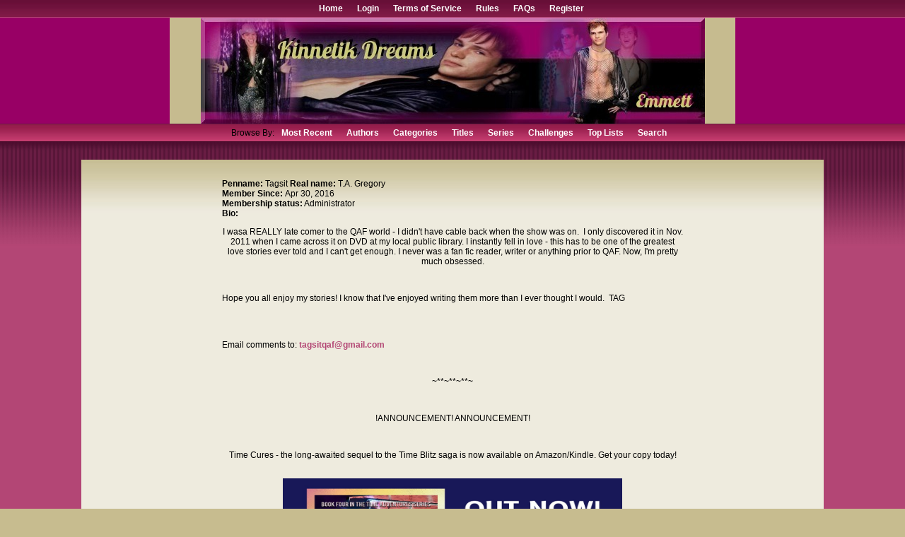

--- FILE ---
content_type: text/html; charset=UTF-8
request_url: https://www.kinnetikdreams.com/viewuser.php?uid=3
body_size: 18098
content:
<!DOCTYPE HTML PUBLIC "-//W3C//DTD HTML 4.01 Transitional//EN" "http://www.w3.org/TR/html4/loose.dtd"><!--This is the Dreamhost Site!--><html><head><title>www.kinnetikdreams.com :: Tagsit</title>
<meta http-equiv="Content-Type" content="text/html; charset=ISO-8859-1"><script language="javascript" type="text/javascript" src="includes/javascript.js"></script>
<link rel="alternate" type="application/rss+xml" title="www.kinnetikdreams.com RSS Feed" href="rss.php"><style type="text/css">
#columncontainer { margin: 1em auto; width: auto;}
#browseblock, #memberblock { width: 100%; padding: 0; margin: 0; float: left; border: 0px solid transparent; }
.column { float: left; width: 49%; }
html>body .column { width: 50%; }
.cleaner { clear: both; height: 1px; font-size: 1px; margin: 0; padding: 0; background: transparent; }
#settingsform { margin: 0; padding: 0; border: none; }
#settingsform FORM { width: 100%; margin: 0 10%; }
#settingsform LABEL { float: left; display: block; width: 30%; text-align: right; padding-right: 10px; clear: left; }
#settingsform DIV { margin: 1ex auto; clear: both;}
#settingsform .fieldset SPAN { float: left; display: block; width: 30%; text-align: right; padding-right: 10px; clear: left;}
#settingsform .fieldset LABEL { float: none; width: auto; display: inline; text-align: left; clear: none; }
#settingsform { float: left; margin: 1ex 10%; }
#settingsform .tinytoggle { text-align: center; }
#settingsform .tinytoggle LABEL { float: none; display: inline; width: auto; text-align: center; padding: 0; clear: none; }
#settingsform #submitdiv { text-align: center; width: 100%;clear: both; height: 3em; }
#settingsform #submitdiv #submit { position: absolute; z-index: 10001; margin: 1em; }
a.pophelp{
    position: relative; /* this is the key*/
    vertical-align: super;
}

a.pophelp:hover{z-index:100; border: none; text-decoration: none;}

a.pophelp span{display: none; position: absolute; top: -25em; left: 20em; }

a.pophelp:hover span{ /*the span will display just on :hover state*/
    display:block;
    position: absolute;
    top: -3em; left: 8em; width: 225px;
    border:1px solid #000;
    background-color:#CCC; color:#000;
    text-decoration: none;
    text-align: left;
    padding: 5px;
    font-weight: normal;
    visibility: visible;
}
.required { color: red; }
.shim {
	position: absolute;
	display: none;
	height: 0;
	width:0;
	margin: 0;
	padding: 0;
	z-index: 100;
}

.ajaxOptList {
	background: #CCC;
	border: 1px solid #000;
	margin: 0;
	position: absolute;
	padding: 0;
	z-index: 1000;
	text-align: left;
}
.ajaxListOptOver {
	padding: 4px;
	background: #CCC;
	margin: 0;
}
.ajaxListOpt {
	background: #EEE;
	padding: 4px;
	margin: 0;
}
.multiSelect {
	width: 300px;
}

</style>
<link rel="stylesheet" type="text/css" href='skins/Emmett/style.css'><link rel="apple-touch-icon" sizes="180x180" href="apple-touch-icon.png">
<link rel="icon" type="image/png" sizes="32x32" href="favicon-32x32.png">
<link rel="icon" type="image/png" sizes="16x16" href="favicon-16x16.png">
<link rel="manifest" href="site.webmanifest"></head>
<!-- $_SESSION 
Array
(
)
 -->
<!-- $_COOKIE 
Array
(
)
 -->
<!-- $_POST 
Array
(
)
 --><!-- SELECT * FROM KDFfanfiction_categories ORDER BY leveldown, displayorder -->
<!-- SELECT charname, catid, charid FROM KDFfanfiction_characters ORDER BY charname -->
<!-- SELECT * FROM KDFfanfiction_classes ORDER BY class_name -->
<!-- SELECT * FROM KDFfanfiction_classtypes ORDER BY classtype_name -->
<!-- SELECT * FROM KDFfanfiction_ratings -->
<!-- SELECT * from KDFfanfiction_pagelinks ORDER BY link_access ASC -->
<!-- SELECT message_text FROM KDFfanfiction_messages WHERE message_name = 'copyright' LIMIT 1 -->
<!-- SELECT *, UNIX_TIMESTAMP(date) as date FROM KDFfanfiction_authors as author LEFT JOIN KDFfanfiction_authorprefs as ap ON ap.uid = author.uid WHERE author.uid = '3' LIMIT 1 -->
<!-- SELECT * FROM KDFfanfiction_authorinfo WHERE uid = '3' -->
<!-- SELECT * FROM KDFfanfiction_authorfields WHERE field_id = '3' LIMIT 1 -->
<!-- SELECT * FROM KDFfanfiction_authorfields WHERE field_id = '20' LIMIT 1 -->
<!-- SELECT * FROM KDFfanfiction_codeblocks WHERE code_type = 'userprofile' -->
<!-- SELECT author.penname as penname FROM KDFfanfiction_authors as author WHERE author.uid = '3' LIMIT 1 -->
<!-- SELECT * FROM KDFfanfiction_panels WHERE panel_type = 'P' AND panel_hidden = 0 ORDER BY panel_order ASC LIMIT 1 -->
<!-- SELECT count(stories.sid) FROM KDFfanfiction_stories as stories LEFT JOIN KDFfanfiction_coauthors as coauth ON stories.sid = coauth.sid WHERE validated > 0 AND (stories.uid = '3' OR coauth.uid = '3') -->
<!-- SELECT stories.*, author.penname as penname, UNIX_TIMESTAMP(stories.date) as date, UNIX_TIMESTAMP(stories.updated) as updated FROM (KDFfanfiction_authors as author, KDFfanfiction_stories as stories) LEFT JOIN KDFfanfiction_coauthors as coauth ON coauth.sid = stories.sid WHERE author.uid = stories.uid AND stories.validated > 0 AND (stories.uid = '3' OR coauth.uid = '3') GROUP BY stories.sid  ORDER BY updated DESC LIMIT 0, 25 -->
<!-- SELECT author.penname as penname, co.uid FROM KDFfanfiction_coauthors AS co LEFT JOIN KDFfanfiction_authors as author ON co.uid = author.uid WHERE co.sid = '1830' -->
<!-- SELECT * FROM KDFfanfiction_codeblocks WHERE code_type = 'storyblock' -->
<!-- SELECT series.* FROM KDFfanfiction_inseries as list, KDFfanfiction_series as series WHERE list.sid = '1830' AND series.seriesid = list.seriesid -->
<!-- SELECT count(sid) FROM KDFfanfiction_chapters WHERE sid = '1830' AND validated > 0 -->
<!-- SELECT author.penname as penname, co.uid FROM KDFfanfiction_coauthors AS co LEFT JOIN KDFfanfiction_authors as author ON co.uid = author.uid WHERE co.sid = '1799' -->
<!-- SELECT series.* FROM KDFfanfiction_inseries as list, KDFfanfiction_series as series WHERE list.sid = '1799' AND series.seriesid = list.seriesid -->
<!-- SELECT count(sid) FROM KDFfanfiction_chapters WHERE sid = '1799' AND validated > 0 -->
<!-- SELECT author.penname as penname, co.uid FROM KDFfanfiction_coauthors AS co LEFT JOIN KDFfanfiction_authors as author ON co.uid = author.uid WHERE co.sid = '1323' -->
<!-- SELECT series.* FROM KDFfanfiction_inseries as list, KDFfanfiction_series as series WHERE list.sid = '1323' AND series.seriesid = list.seriesid -->
<!-- SELECT count(sid) FROM KDFfanfiction_chapters WHERE sid = '1323' AND validated > 0 -->
<!-- SELECT author.penname as penname, co.uid FROM KDFfanfiction_coauthors AS co LEFT JOIN KDFfanfiction_authors as author ON co.uid = author.uid WHERE co.sid = '1797' -->
<!-- SELECT series.* FROM KDFfanfiction_inseries as list, KDFfanfiction_series as series WHERE list.sid = '1797' AND series.seriesid = list.seriesid -->
<!-- SELECT count(sid) FROM KDFfanfiction_chapters WHERE sid = '1797' AND validated > 0 -->
<!-- SELECT author.penname as penname, co.uid FROM KDFfanfiction_coauthors AS co LEFT JOIN KDFfanfiction_authors as author ON co.uid = author.uid WHERE co.sid = '1792' -->
<!-- SELECT series.* FROM KDFfanfiction_inseries as list, KDFfanfiction_series as series WHERE list.sid = '1792' AND series.seriesid = list.seriesid -->
<!-- SELECT count(sid) FROM KDFfanfiction_chapters WHERE sid = '1792' AND validated > 0 -->
<!-- SELECT author.penname as penname, co.uid FROM KDFfanfiction_coauthors AS co LEFT JOIN KDFfanfiction_authors as author ON co.uid = author.uid WHERE co.sid = '1775' -->
<!-- SELECT author.penname as penname, co.uid FROM KDFfanfiction_coauthors AS co LEFT JOIN KDFfanfiction_authors as author ON co.uid = author.uid WHERE co.sid = '1775' -->
<!-- SELECT series.* FROM KDFfanfiction_inseries as list, KDFfanfiction_series as series WHERE list.sid = '1775' AND series.seriesid = list.seriesid -->
<!-- SELECT count(sid) FROM KDFfanfiction_chapters WHERE sid = '1775' AND validated > 0 -->
<!-- SELECT author.penname as penname, co.uid FROM KDFfanfiction_coauthors AS co LEFT JOIN KDFfanfiction_authors as author ON co.uid = author.uid WHERE co.sid = '1761' -->
<!-- SELECT series.* FROM KDFfanfiction_inseries as list, KDFfanfiction_series as series WHERE list.sid = '1761' AND series.seriesid = list.seriesid -->
<!-- SELECT count(sid) FROM KDFfanfiction_chapters WHERE sid = '1761' AND validated > 0 -->
<!-- SELECT author.penname as penname, co.uid FROM KDFfanfiction_coauthors AS co LEFT JOIN KDFfanfiction_authors as author ON co.uid = author.uid WHERE co.sid = '1660' -->
<!-- SELECT series.* FROM KDFfanfiction_inseries as list, KDFfanfiction_series as series WHERE list.sid = '1660' AND series.seriesid = list.seriesid -->
<!-- SELECT count(sid) FROM KDFfanfiction_chapters WHERE sid = '1660' AND validated > 0 -->
<!-- SELECT author.penname as penname, co.uid FROM KDFfanfiction_coauthors AS co LEFT JOIN KDFfanfiction_authors as author ON co.uid = author.uid WHERE co.sid = '1730' -->
<!-- SELECT series.* FROM KDFfanfiction_inseries as list, KDFfanfiction_series as series WHERE list.sid = '1730' AND series.seriesid = list.seriesid -->
<!-- SELECT count(sid) FROM KDFfanfiction_chapters WHERE sid = '1730' AND validated > 0 -->
<!-- SELECT author.penname as penname, co.uid FROM KDFfanfiction_coauthors AS co LEFT JOIN KDFfanfiction_authors as author ON co.uid = author.uid WHERE co.sid = '1541' -->
<!-- SELECT author.penname as penname, co.uid FROM KDFfanfiction_coauthors AS co LEFT JOIN KDFfanfiction_authors as author ON co.uid = author.uid WHERE co.sid = '1541' -->
<!-- SELECT series.* FROM KDFfanfiction_inseries as list, KDFfanfiction_series as series WHERE list.sid = '1541' AND series.seriesid = list.seriesid -->
<!-- SELECT count(sid) FROM KDFfanfiction_chapters WHERE sid = '1541' AND validated > 0 -->
<!-- SELECT author.penname as penname, co.uid FROM KDFfanfiction_coauthors AS co LEFT JOIN KDFfanfiction_authors as author ON co.uid = author.uid WHERE co.sid = '1166' -->
<!-- SELECT author.penname as penname, co.uid FROM KDFfanfiction_coauthors AS co LEFT JOIN KDFfanfiction_authors as author ON co.uid = author.uid WHERE co.sid = '1166' -->
<!-- SELECT series.* FROM KDFfanfiction_inseries as list, KDFfanfiction_series as series WHERE list.sid = '1166' AND series.seriesid = list.seriesid -->
<!-- SELECT count(sid) FROM KDFfanfiction_chapters WHERE sid = '1166' AND validated > 0 -->
<!-- SELECT author.penname as penname, co.uid FROM KDFfanfiction_coauthors AS co LEFT JOIN KDFfanfiction_authors as author ON co.uid = author.uid WHERE co.sid = '1370' -->
<!-- SELECT author.penname as penname, co.uid FROM KDFfanfiction_coauthors AS co LEFT JOIN KDFfanfiction_authors as author ON co.uid = author.uid WHERE co.sid = '1370' -->
<!-- SELECT series.* FROM KDFfanfiction_inseries as list, KDFfanfiction_series as series WHERE list.sid = '1370' AND series.seriesid = list.seriesid -->
<!-- SELECT count(sid) FROM KDFfanfiction_chapters WHERE sid = '1370' AND validated > 0 -->
<!-- SELECT author.penname as penname, co.uid FROM KDFfanfiction_coauthors AS co LEFT JOIN KDFfanfiction_authors as author ON co.uid = author.uid WHERE co.sid = '1552' -->
<!-- SELECT series.* FROM KDFfanfiction_inseries as list, KDFfanfiction_series as series WHERE list.sid = '1552' AND series.seriesid = list.seriesid -->
<!-- SELECT count(sid) FROM KDFfanfiction_chapters WHERE sid = '1552' AND validated > 0 -->
<!-- SELECT author.penname as penname, co.uid FROM KDFfanfiction_coauthors AS co LEFT JOIN KDFfanfiction_authors as author ON co.uid = author.uid WHERE co.sid = '1302' -->
<!-- SELECT series.* FROM KDFfanfiction_inseries as list, KDFfanfiction_series as series WHERE list.sid = '1302' AND series.seriesid = list.seriesid -->
<!-- SELECT count(sid) FROM KDFfanfiction_chapters WHERE sid = '1302' AND validated > 0 -->
<!-- SELECT author.penname as penname, co.uid FROM KDFfanfiction_coauthors AS co LEFT JOIN KDFfanfiction_authors as author ON co.uid = author.uid WHERE co.sid = '1484' -->
<!-- SELECT series.* FROM KDFfanfiction_inseries as list, KDFfanfiction_series as series WHERE list.sid = '1484' AND series.seriesid = list.seriesid -->
<!-- SELECT count(sid) FROM KDFfanfiction_chapters WHERE sid = '1484' AND validated > 0 -->
<!-- SELECT author.penname as penname, co.uid FROM KDFfanfiction_coauthors AS co LEFT JOIN KDFfanfiction_authors as author ON co.uid = author.uid WHERE co.sid = '1028' -->
<!-- SELECT author.penname as penname, co.uid FROM KDFfanfiction_coauthors AS co LEFT JOIN KDFfanfiction_authors as author ON co.uid = author.uid WHERE co.sid = '1028' -->
<!-- SELECT series.* FROM KDFfanfiction_inseries as list, KDFfanfiction_series as series WHERE list.sid = '1028' AND series.seriesid = list.seriesid -->
<!-- SELECT count(sid) FROM KDFfanfiction_chapters WHERE sid = '1028' AND validated > 0 -->
<!-- SELECT author.penname as penname, co.uid FROM KDFfanfiction_coauthors AS co LEFT JOIN KDFfanfiction_authors as author ON co.uid = author.uid WHERE co.sid = '1429' -->
<!-- SELECT series.* FROM KDFfanfiction_inseries as list, KDFfanfiction_series as series WHERE list.sid = '1429' AND series.seriesid = list.seriesid -->
<!-- SELECT count(sid) FROM KDFfanfiction_chapters WHERE sid = '1429' AND validated > 0 -->
<!-- SELECT author.penname as penname, co.uid FROM KDFfanfiction_coauthors AS co LEFT JOIN KDFfanfiction_authors as author ON co.uid = author.uid WHERE co.sid = '1341' -->
<!-- SELECT series.* FROM KDFfanfiction_inseries as list, KDFfanfiction_series as series WHERE list.sid = '1341' AND series.seriesid = list.seriesid -->
<!-- SELECT count(sid) FROM KDFfanfiction_chapters WHERE sid = '1341' AND validated > 0 -->
<!-- SELECT author.penname as penname, co.uid FROM KDFfanfiction_coauthors AS co LEFT JOIN KDFfanfiction_authors as author ON co.uid = author.uid WHERE co.sid = '1406' -->
<!-- SELECT series.* FROM KDFfanfiction_inseries as list, KDFfanfiction_series as series WHERE list.sid = '1406' AND series.seriesid = list.seriesid -->
<!-- SELECT count(sid) FROM KDFfanfiction_chapters WHERE sid = '1406' AND validated > 0 -->
<!-- SELECT author.penname as penname, co.uid FROM KDFfanfiction_coauthors AS co LEFT JOIN KDFfanfiction_authors as author ON co.uid = author.uid WHERE co.sid = '1405' -->
<!-- SELECT series.* FROM KDFfanfiction_inseries as list, KDFfanfiction_series as series WHERE list.sid = '1405' AND series.seriesid = list.seriesid -->
<!-- SELECT count(sid) FROM KDFfanfiction_chapters WHERE sid = '1405' AND validated > 0 -->
<!-- SELECT author.penname as penname, co.uid FROM KDFfanfiction_coauthors AS co LEFT JOIN KDFfanfiction_authors as author ON co.uid = author.uid WHERE co.sid = '1275' -->
<!-- SELECT series.* FROM KDFfanfiction_inseries as list, KDFfanfiction_series as series WHERE list.sid = '1275' AND series.seriesid = list.seriesid -->
<!-- SELECT count(sid) FROM KDFfanfiction_chapters WHERE sid = '1275' AND validated > 0 -->
<!-- SELECT author.penname as penname, co.uid FROM KDFfanfiction_coauthors AS co LEFT JOIN KDFfanfiction_authors as author ON co.uid = author.uid WHERE co.sid = '1232' -->
<!-- SELECT series.* FROM KDFfanfiction_inseries as list, KDFfanfiction_series as series WHERE list.sid = '1232' AND series.seriesid = list.seriesid -->
<!-- SELECT count(sid) FROM KDFfanfiction_chapters WHERE sid = '1232' AND validated > 0 -->
<!-- SELECT author.penname as penname, co.uid FROM KDFfanfiction_coauthors AS co LEFT JOIN KDFfanfiction_authors as author ON co.uid = author.uid WHERE co.sid = '1205' -->
<!-- SELECT series.* FROM KDFfanfiction_inseries as list, KDFfanfiction_series as series WHERE list.sid = '1205' AND series.seriesid = list.seriesid -->
<!-- SELECT count(sid) FROM KDFfanfiction_chapters WHERE sid = '1205' AND validated > 0 -->
<!-- SELECT author.penname as penname, co.uid FROM KDFfanfiction_coauthors AS co LEFT JOIN KDFfanfiction_authors as author ON co.uid = author.uid WHERE co.sid = '1204' -->
<!-- SELECT series.* FROM KDFfanfiction_inseries as list, KDFfanfiction_series as series WHERE list.sid = '1204' AND series.seriesid = list.seriesid -->
<!-- SELECT count(sid) FROM KDFfanfiction_chapters WHERE sid = '1204' AND validated > 0 -->
<!-- SELECT author.penname as penname, co.uid FROM KDFfanfiction_coauthors AS co LEFT JOIN KDFfanfiction_authors as author ON co.uid = author.uid WHERE co.sid = '58' -->
<!-- SELECT series.* FROM KDFfanfiction_inseries as list, KDFfanfiction_series as series WHERE list.sid = '58' AND series.seriesid = list.seriesid -->
<!-- SELECT count(sid) FROM KDFfanfiction_chapters WHERE sid = '58' AND validated > 0 -->
<!-- SELECT * FROM KDFfanfiction_panels WHERE panel_hidden != '1' AND panel_level = '0' AND (panel_type = 'P' OR panel_type = 'F') ORDER BY panel_type DESC, panel_order ASC, panel_title ASC -->
<!-- SELECT * FROM KDFfanfiction_codeblocks WHERE code_type = 'userTabs' -->
<!-- SELECT stories FROM KDFfanfiction_authorprefs WHERE uid = '3' -->
<!-- SELECT COUNT(uid) FROM KDFfanfiction_series WHERE (uid = '3') -->
<!-- SELECT COUNT(uid) FROM KDFfanfiction_reviews WHERE (uid = '3') AND review != 'No Review' -->
<!-- SELECT COUNT(uid) FROM KDFfanfiction_challenges WHERE (uid = '3') -->
<!-- SELECT COUNT(item) FROM KDFfanfiction_favorites WHERE uid = '3' AND type = 'se' -->
<!-- SELECT COUNT(item) FROM KDFfanfiction_favorites WHERE uid = '3' AND type = 'list' -->
<!-- SELECT COUNT(item) FROM KDFfanfiction_favorites WHERE uid = '3' -->
<body>
<div id="menu">
	<ul id="menulist">
<li><a href="index.php" title="Home">Home</a></li>
<li><a href="user.php?action=login" title="Login">Login</a></li> 
<li><a href="viewpage.php?page=tos" title="Terms of Service">Terms of Service</a></li>
<li><a href="viewpage.php?page=rules" title="Rules">Rules</a></li>   
<li><a href="viewpage.php?page=help" title="FAQs">FAQs</a></li> 
<li><a href="user.php?action=register" title="Register">Register</a></li>
<li></li>  
</ul>
</div>
<div id="container">
<div id="banner">&nbsp;
</div>
<div id="submenu">
	<ul id="submenulist">
<li>Browse By:</li>
<li><a href="browse.php?type=recent" title="Most Recent">Most Recent</a></li> 
<li><a href="authors.php?list=authors" title="Authors">Authors</a></li>
<li><a href="browse.php?type=categories" title="Categories">Categories</a></li>
<li><a href="browse.php?type=titles" title="Titles">Titles</a></li> 
<li><a href="browse.php?type=series" title="Series">Series</a></li> 
<li><a href="browse.php?type=challenges" title="Challenges">Challenges</a></li>
<li><a href="toplists.php" title="Top Lists">Top Lists</a></li>  
<li><a href="search.php" title="Search">Search</a></li> 
</ul>
</div>
<div id="mainpage">
<div id="content">
<div id="skinny">
<div id="profile">
<div id="profile">
<div id="bio">
	<div id="biotitle"><span class="label">Penname: </span>Tagsit  <span class="label">Real name: </span>T.A. Gregory</div>
	<div id="biocontent">
	<span class="label">Member Since: </span>Apr 30, 2016<br />
	<span class="label">Membership status:</span> Administrator<br />
	<span class="label">Bio:</span><br><p style="text-align: center;">I wasa REALLY late comer to the QAF world - I didn't have cable back when the show was on.&nbsp; I only discovered it in Nov. 2011 when I came across it on DVD at my local public library. I instantly fell in love - this has to be one of the greatest love stories ever told and I can't get enough. I never was a fan fic reader, writer or anything prior to QAF. Now, I'm pretty much obsessed.</p><br />
<p>Hope you all enjoy my stories! I know that I've enjoyed writing them more than I ever thought I would.&nbsp; TAG<br /><strong id="docs-internal-guid-672b6818-781b-9d99-98ac-33dc3ec781db" style="font-weight: normal;"><br /></strong></p><br />
<p>Email comments to: <a href="mailto:tagsitqaf@gmail.com">tagsitqaf@gmail.com</a></p><br />
<p style="text-align: center;">~**~**~**~</p><br />
<p style="text-align: center;">!ANNOUNCEMENT! ANNOUNCEMENT!</p><br />
<p style="text-align: center;">Time Cures - the long-awaited sequel to the Time Blitz saga is now available on Amazon/Kindle. Get your copy today!</p><br />
<p style="line-height: 1.38; margin-top: 0pt; margin-bottom: 0pt; text-align: center;" dir="ltr"><img style="margin-left: 0px; margin-top: 0px;" src="https://lh4.googleusercontent.com/lEQmYQQ2cbwI_uWYutJG_lxnJOl_QiCqiXxGfgV6X3lbl5jcABnFkYLWsa8yALmt1YNk4lzQdzO_qHpSmWzoPfxWEDNsr95CKHT8HvCa23m5HB9PfcjbN7twL8wQEWBBVZIZVUQ0" alt="" width="480" height="262" /></p><br />
<p style="line-height: 1.38; text-align: center; margin-top: 0pt; margin-bottom: 0pt;" dir="ltr">&nbsp;</p><br />
<p style="line-height: 1.38; margin-top: 0pt; margin-bottom: 0pt; text-align: center;" dir="ltr"><a href="https://amzn.to/3ddJ0DR">Time Cures on Amazon/Kindle</a></p><br />
<p style="line-height: 1.38; text-align: center; margin-top: 0pt; margin-bottom: 0pt;" dir="ltr">&nbsp;</p><br />
<p style="line-height: 1.38; text-align: center; margin-top: 0pt; margin-bottom: 0pt;" dir="ltr">~**~**~**~</p><br />
<p style="line-height: 1.38; margin-top: 0pt; margin-bottom: 0pt;" dir="ltr">Twitter: @Tagsitqaf</p><br />
<p style="line-height: 1.38; margin-top: 0pt; margin-bottom: 0pt;" dir="ltr">Facebook: @Tagsitqaf - Tag Gregory</p><br />
<p style="line-height: 1.38; margin-top: 0pt; margin-bottom: 0pt;" dir="ltr">Kindle:&nbsp;<a href="http://www.amazon.com/dp/B07BLLGF2N">Time Blitz on Kindle</a></p><br />
<p style="margin-top: 0pt; margin-bottom: 0pt;" dir="ltr">&nbsp;</p><br />
<p style="margin-top: 0pt; margin-bottom: 0pt; text-align: center;" dir="ltr">~**~**~**~**~</p><br />
<p>"Let's eat Grandma"<br />"Let's eat, Grandma"<br />-Commas save lives, please use them wisely!</p><br />
<p style="text-align: center;">~**~**~**~<br />&ldquo;Fanfiction is what literature might look like if it were reinvented from scratch after a nuclear apocalypse by a band of brilliant pop-culture junkies trapped in a sealed bunker. They don't do it for money. That's not what it's about. The writers write it and put it up online just for the satisfaction. They're fans, but they're not silent, couchbound consumers of media. The culture talks to them, and they talk back to the culture in its own language.&rdquo; &nbsp;Lev Grossman<br />~**~**~**~<br />5/21/15 - Three years in now and I've posted twenty stories - 18 are complete and two are long-term WIPs - for a total of more than 1.25 million words. I've hosted two writing challenges, helped out a couple new writers by doing some beta work and hosted an internationally attended online QAF marathon. In the last year I also wrote my first original story, which is a major accomplishment I never dreamed I'd complete. I'd never have done any of that without the inspiration of QAF. Fanfic really CAN change lives! TAG<br />~**~**~**~<br />5/21/16 - It's the fourth anniversary of my posting my first fanfic story! I'm up to twenty-four stories for a grand total of over 1.75 Million words of fiction! Wow! Thank you to all my readers, my fellow writers and my wonderful friends in this fandom for keeping me motivated and writing. <br />~**~**~**~<br />5/21/17 - WOW! Five years writing QAF fanfic - can you believe it? And in that time I&rsquo;ve completed 36 stories totalling just short of 2.5 million words of fiction. On top of all that, I&rsquo;ve helped estable Kinnetik Dreams and have make scores of wonderful friends. Thank you to this wonderful fandom for enabling all that. I love you all!<br />~**~**~**~<br />5/21/18 - I can&rsquo;t believe I&rsquo;ve only been writing QAF fanfic for SIX years. I&rsquo;m so connected to this fandom now that it feels like a part of my life. I&rsquo;m super proud of my work over this past year. Along with my co-author, SunshineSally, I actually got one of my stories published! Add to that that my works total 43 stories and over 3,000,000 words of fiction. And I owe it all to this wonderful show, Queer As Folk, that inspired me. <br />~**~**~**~**~<br />5/21/19 - On the 7th Anniversary of posting my first story, I find myself still enjoying this fanfic stuff as much as ever. As of today I've written over 3.4 million words of fidction, including 51 stories and self-published my first book. Wow! Hopefully, by the end of this year, my second book will be published too. Who knows what will come next. Thanks for joing me on this amazing journey.<br />~**~**~**~**~<br />5/21/20 - It&rsquo;s the 8th Anniversary of my first posted story. Unfortunately, this year is different for so many reasons. I wasn&rsquo;t able to write as much this past year because I was trying to sort out my personal and professional life. I didn&rsquo;t even attempt NaNoWriMo. But then COVID19 came and wrecked all my plans anyway so... Still, I added 3 more novel-length stories to my name, including one I&rsquo;m shopping around to get published and another that&rsquo;s semi-autobiographical and almost killed me to write. My total is more than 3.7 million words &amp; 55 stories. And I&rsquo;m still here!<br />*~~*~~*~~*~~*<br />5/21/22 - This will be the TENTH ANNIVERSARY of when I posted my very first QAF story! I can barely belive it. Ten years of writing and I owe it all the this amazing show that was the catalyst for my writing journey. Since then I've writen/published *29* novel-length stories. I've published *7* of those books plus done one audiobook. I'm working on publishing and 8th now as well as doing the second audiobook. And I'm still writing QAF fanfic because I can't stop. Thank you for reading!<br />~**~**~**~**~</p><br />
<p style="text-align: center;">You can now own a copy of my first PUBLISHED story: Time Blitz by Tasgist &amp; Lily Marie. Part 1 of the&nbsp;<a href="https://www.amazon.com/dp/B08VGHGTFW?binding=kindle_edition&amp;ref=dbs_dp_rwt_sb_pc_tukn">Time Adventure Series</a></p><br />
<p style="text-align: center;">The Stylite Chronicles - the second series published by Tagsit &amp; Lily Marie is available here:&nbsp;<a href="https://www.amazon.com/dp/B08MWJWKZZ?binding=kindle_edition&amp;ref=dbs_dp_rwt_sb_pc_tukn">The Stylite Chronicles</a></p><br />
<p style="text-align: center;">And, if you want to listen to one of my stories, you can get the first book of the Stylite Chronicles Here:&nbsp;<a href="https://www.audible.com/pd/Stylite-Mystery-Audiobook/B092X39V4P?action_code=ASSGB149080119000H&amp;share_location=pdp&amp;shareTest=TestShare">Stylite: Mystery Audiobook</a></p><br />
<p style="text-align: center;">Links to Current Online stories:<br /><a href="https://docs.google.com/document/d/1GR9_E1Vy6XMfNL_M0MyLgGcmEgKdGHi9mOvne8ymhn0/edit?usp=sharing">Backdoor Adventures</a><br /><a href="https://docs.google.com/document/d/1do7Z0aS9upQZpiPfqWfVD-3hE8Thtp9oQS0i9oqqC1M/edit?usp=sharing">Male Order Bride</a></p><br />
<p style="text-align: center;">*************************************</p><br />
	<div class='authorfields'><span class='label'>Beta-reader:</span> No</div><div class='authorfields'><span class='label'>Beta-reader:</span> No</div> 
	</div>
</div>
 [<a href="contact.php?action=report&amp;url=viewuser.php?uid=3">Report This</a>]
</div>

<div id="sort"><form name="sort" action=""><label for="sort">Sort:</label> <select name="sort" class="textbox" onchange="if(this.selectedIndex.value != 'false') document.location = document.sort.sort.options[document.sort.sort.selectedIndex].value"><option value="false">Options</option><option value="viewuser.php?uid=3&amp;sort=alpha">Alphabetically</option><option value="viewuser.php?uid=3&amp;sort=update">Most Recent</option></select></form></div>
</div>
	<div id="tabs">
<span id='active'><a href="viewuser.php?action=storiesby&amp;uid=3">Stories by Tagsit</a>
  [62]</span>
<span ><a href="viewuser.php?action=seriesby&amp;uid=3">Series by Tagsit</a>
  [4]</span>
<span ><a href="viewuser.php?action=reviewsby&amp;uid=3">Reviews by Tagsit</a>
  [1651]</span>
<span ><a href="viewuser.php?action=challengesby&amp;uid=3">Challenges by Tagsit</a>
  [3]</span>
<span ><a href="viewuser.php?action=favse&amp;uid=3">Favorite Series</a>
  [1]</span>
<span ><a href="viewuser.php?action=favlist&amp;uid=3">Tagsit's Favorites</a>
  [49]</span>
<div class='cleaner' style='clear: both;'>&nbsp;</div>
	</div>


<div class='sectionheader'>Stories by Tagsit</div>
<div class="listbox even">
<div class="title"><a href="viewstory.php?sid=1830">Soul Mates</a> by <a href="viewuser.php?uid=3">Tagsit</a> <span class="label">Rated:</span> M  <span style='white-space: nowrap;'><img src="images/star.gif" alt="star"><img src="images/star.gif" alt="star"><img src="images/star.gif" alt="star"><img src="images/star.gif" alt="star"><img src="images/star.gif" alt="star"></span> [<a href="reviews.php?type=ST&amp;item=1830">Reviews</a> - <a href="reviews.php?type=ST&amp;item=1830">21</a>]  </div>
<div class="content"><span class="label">Summary: </span><p><img style="margin-left: 0px; margin-top: 0px;" src="https://lh7-us.googleusercontent.com/UFBxRvVb8gtnIIg9qbSHHiKiVfeQ1GeCD-_2TLdvOtKc2MtqcuiOMd5JftcczC8LeCF4XJyLk82zFH9G9NN79Sem7GRmMnNXIBWMS6SUVAOeep_iMzZVFWDHHm0mrkLTmfEBKIIpgdNFM34Kk-d0i0U" alt="" width="588" height="350" /></p>
<p>Justin volunteers as a test subject for a new company that purports to be able to find your soulmate for you via an implant that measures biometric responses occurring during interactions with potential mates.</p>
<p>&nbsp;</p>
<p>********STORY IS NOW COMPLETE**********</p><br />
<span class="label">Categories:</span> <a href='browse.php?type=categories&amp;catid=169'>QAF US</a> <br />
<span class="label">Characters: </span> <a href='browse.php?type=characters&amp;charid=61'>Brian Kinney</a>, <a href='browse.php?type=characters&amp;charid=87'>Justin Taylor</a>, <a href='browse.php?type=characters&amp;charid=95'>Michael Novotny</a>, <a href='browse.php?type=characters&amp;charid=110'>Other Cast Regulars</a><br />
<span class='label'>Tags: </span> None<br /><span class='label'>Genres: </span> <a href='browse.php?type=class&amp;type_id=2&amp;classid=113'>Alternate Canon</a>, <a href='browse.php?type=class&amp;type_id=2&amp;classid=15'>Humor</a><br /><span class='label'>Pairings: </span> <a href='browse.php?type=class&amp;type_id=4&amp;classid=86'>Brian/Justin</a><br />
<span class="label">Series:</span> None<br />
<span class="label">Chapters: </span> 13 <a href="viewstory.php?sid=1830&amp;index=1">Table of Contents</a><br />
<span class="label">Completed:</span> Yes  
<span class="label">Word count:</span> 55705 
<span class="label">Read Count:</span> 18858
</div>
<div class="tail"><span class="label"> [<a href="contact.php?action=report&amp;url=viewstory.php?sid=1830">Report This</a>] Published: </span>Jan 28, 2024 <span class="label">Updated:</span> Aug 29, 2025</div>
</div>

<div class="listbox odd">
<div class="title"><a href="viewstory.php?sid=1799">December is For Cynics - A QAF Christmas Carol</a> by <a href="viewuser.php?uid=3">Tagsit</a> <span class="label">Rated:</span> E   [<a href="reviews.php?type=ST&amp;item=1799">Reviews</a> - <a href="reviews.php?type=ST&amp;item=1799">0</a>]  </div>
<div class="content"><span class="label">Summary: </span><p><img style="background-color: transparent; font-family: Arial; font-size: 14pt; white-space: pre-wrap; margin-left: 0px; margin-top: 0px;" src="https://lh5.googleusercontent.com/IcOJQF0_sPFqm9j6vLLCavR2MqwRNYo-0l989EeOD1xe5HV6QnLhoQUgZgmhcBI1E3ltPgjq9k_GPdluOegD3XLU3KZsflwsfwdpskucs6WcZwuBkbXQBJfVy7N849JHqpoz4jFr6GS2MiXkb3DLe2yx80SgS4Kxv8ROOz3ID4R7AUq9Q0Fa_TIpJ0AKUA" alt="" width="600" height="300" /></p>
<p>Brian hates Christmas Caroles... Enjoy! TAG</p><br />
<span class="label">Categories:</span> <a href='browse.php?type=categories&amp;catid=169'>QAF US</a> <br />
<span class="label">Characters: </span> <a href='browse.php?type=characters&amp;charid=61'>Brian Kinney</a>, <a href='browse.php?type=characters&amp;charid=79'>Gus Marcus-Peterson</a>, <a href='browse.php?type=characters&amp;charid=87'>Justin Taylor</a><br />
<span class='label'>Tags: </span> <a href='browse.php?type=class&amp;type_id=3&amp;classid=131'>Christmas</a><br /><span class='label'>Genres: </span> <a href='browse.php?type=class&amp;type_id=2&amp;classid=4'>Canon</a><br /><span class='label'>Pairings: </span> <a href='browse.php?type=class&amp;type_id=4&amp;classid=86'>Brian/Justin</a><br />
<span class="label">Series:</span> None<br />
<span class="label">Chapters: </span> 1 <a href="viewstory.php?sid=1799&amp;index=1">Table of Contents</a><br />
<span class="label">Completed:</span> Yes  
<span class="label">Word count:</span> 5452 
<span class="label">Read Count:</span> 1093
</div>
<div class="tail"><span class="label"> [<a href="contact.php?action=report&amp;url=viewstory.php?sid=1799">Report This</a>] Published: </span>Jan 02, 2023 <span class="label">Updated:</span> Jan 02, 2023</div>
</div>

<div class="listbox even">
<div class="title"><a href="viewstory.php?sid=1323">More The Merrier</a> by <a href="viewuser.php?uid=3">Tagsit</a> <span class="label">Rated:</span> M  <span style='white-space: nowrap;'><img src="images/star.gif" alt="star"><img src="images/star.gif" alt="star"><img src="images/star.gif" alt="star"><img src="images/starhalf.gif" alt="half-star"></span> [<a href="reviews.php?type=ST&amp;item=1323">Reviews</a> - <a href="reviews.php?type=ST&amp;item=1323">14</a>]  </div>
<div class="content"><span class="label">Summary: </span><p style="line-height: 1.38; margin-top: 0pt; margin-bottom: 0pt;" dir="ltr"><img style="border: none; transform: rotate(0.00rad); -webkit-transform: rotate(0.00rad);" src="https://lh4.googleusercontent.com/9brY7pTsGJCk0vpJDeZUWt6RmxdU9y67fG0wVUZsXzps7Io1FELgi0ckQ_tRnLqhPD6vk7SqqJRmJJGqb74ljx12Fw2ipYGaXGa60cwTIo8HZ6pPa94XLwNNw7sMy2jiucoVhaLq" alt="MTM Banner.gif" width="600" height="250" /></p>
<p>A Sin Series Sequel. Justin has a suggestion for Brian about how to expand their twosome into a permanent threesome.</p>
<p>Story #4 in the <a href="viewseries.php?seriesid=1">Sin Series</a></p><br />
<span class="label">Categories:</span> <a href='browse.php?type=categories&amp;catid=169'>QAF US</a> <br />
<span class="label">Characters: </span> <a href='browse.php?type=characters&amp;charid=61'>Brian Kinney</a>, <a href='browse.php?type=characters&amp;charid=87'>Justin Taylor</a>, <a href='browse.php?type=characters&amp;charid=98'>Original Character</a><br />
<span class='label'>Tags: </span> <a href='browse.php?type=class&amp;type_id=3&amp;classid=201'>Celebratory Fuck</a>, <a href='browse.php?type=class&amp;type_id=3&amp;classid=56'>M/M</a>, <a href='browse.php?type=class&amp;type_id=3&amp;classid=219'>Polyamory</a>, <a href='browse.php?type=class&amp;type_id=3&amp;classid=184'>PWP (Plot? What Plot?)</a>, <a href='browse.php?type=class&amp;type_id=3&amp;classid=122'>Threesomes</a><br /><span class='label'>Genres: </span> <a href='browse.php?type=class&amp;type_id=2&amp;classid=108'>Alternate Universe</a>, <a href='browse.php?type=class&amp;type_id=2&amp;classid=145'>PWP (Plot? What Plot?)</a><br /><span class='label'>Pairings: </span> <a href='browse.php?type=class&amp;type_id=4&amp;classid=119'>Brian/Justin/Other</a><br />
<span class="label">Series:</span> <a href="viewseries.php?seriesid=1">Sin Series</a><br />
<span class="label">Chapters: </span> 3 <a href="viewstory.php?sid=1323&amp;index=1">Table of Contents</a><br />
<span class="label">Completed:</span> Yes  
<span class="label">Word count:</span> 14987 
<span class="label">Read Count:</span> 5162
</div>
<div class="tail"><span class="label"> [<a href="contact.php?action=report&amp;url=viewstory.php?sid=1323">Report This</a>] Published: </span>Aug 12, 2018 <span class="label">Updated:</span> Dec 04, 2022</div>
</div>

<div class="listbox odd">
<div class="title"><a href="viewstory.php?sid=1797">The Culture Wars Have Already Been Won</a> by <a href="viewuser.php?uid=3">Tagsit</a> <span class="label">Rated:</span> E  <span style='white-space: nowrap;'><img src="images/star.gif" alt="star"><img src="images/star.gif" alt="star"><img src="images/star.gif" alt="star"><img src="images/star.gif" alt="star"><img src="images/star.gif" alt="star"></span> [<a href="reviews.php?type=ST&amp;item=1797">Reviews</a> - <a href="reviews.php?type=ST&amp;item=1797">7</a>]  </div>
<div class="content"><span class="label">Summary: </span><p><img style="margin-left: 0px; margin-top: 0px;" src="https://lh6.googleusercontent.com/xTuUptHKV-EVWR0ai5etnubW0EIfjxRv1LOtwjsIpxPFMp-NQTLgBoVqZ5CPsq9OZ2zHy_v28gAxAhmS5r4O3r6QEpHfqb1tpTs6TOt29Zt1NR5SWzr6AG26inLO8floooSuXwWPFdvZ1DVsSIPlT8Y3iG8jBiVRH6Fu4i9u9SIbi6vDpA8Gq6WvMAOkgw" alt="" width="300" height="168" /></p>
<p>In response to the ClubQ shooting, I wrote something that I wanted to share.&nbsp;</p>
<p>*Non-fiction*</p><br />
<span class="label">Categories:</span> <a href='browse.php?type=categories&amp;catid=3'>KD Notices</a> <br />
<span class="label">Characters: </span> None<br />
<span class='label'>Tags: </span> None<br /><span class='label'>Genres: </span> None<br /><span class='label'>Pairings: </span> None<br />
<span class="label">Series:</span> None<br />
<span class="label">Chapters: </span> 1 <a href="viewstory.php?sid=1797&amp;index=1">Table of Contents</a><br />
<span class="label">Completed:</span> Yes  
<span class="label">Word count:</span> 858 
<span class="label">Read Count:</span> 561
</div>
<div class="tail"><span class="label"> [<a href="contact.php?action=report&amp;url=viewstory.php?sid=1797">Report This</a>] Published: </span>Nov 23, 2022 <span class="label">Updated:</span> Nov 23, 2022</div>
</div>

<div class="listbox even">
<div class="title"><a href="viewstory.php?sid=1792">Art Therapy</a> by <a href="viewuser.php?uid=3">Tagsit</a> <span class="label">Rated:</span> M  <span style='white-space: nowrap;'><img src="images/star.gif" alt="star"><img src="images/star.gif" alt="star"><img src="images/star.gif" alt="star"><img src="images/star.gif" alt="star"><img src="images/star.gif" alt="star"></span> [<a href="reviews.php?type=ST&amp;item=1792">Reviews</a> - <a href="reviews.php?type=ST&amp;item=1792">4</a>]  </div>
<div class="content"><span class="label">Summary: </span><p><img style="margin-left: 0px; margin-top: 0px;" src="https://lh6.googleusercontent.com/cJboz8DfQGwuzhHcs5eIklfEwQcqkIpDQU11LsE_dpj15cPMHaYk_i4VPhvHbJphbe4kUD4ZUyQIpd_VZorDFU1UE5_vTWpLDAmP_DuvW-m4gQXxD4l4Am_3P9wtxZdLoxl48Bvk1XPhzb94rHGrr0Y" alt="" width="247" height="330" /></p>
<p style="line-height: 1.3499999999999999; margin-top: 0pt; margin-bottom: 10pt;" dir="ltr">Announcing my new novel - Art Therapy! A m/m romance set in my hometown of Portland, Oregon. And it has main characters that I think you'll recognize...</p><br />
<span class="label">Categories:</span> <a href='browse.php?type=categories&amp;catid=169'>QAF US</a> <br />
<span class="label">Characters: </span> <a href='browse.php?type=characters&amp;charid=61'>Brian Kinney</a>, <a href='browse.php?type=characters&amp;charid=87'>Justin Taylor</a>, <a href='browse.php?type=characters&amp;charid=98'>Original Character</a>, <a href='browse.php?type=characters&amp;charid=100'>Original Male Character</a><br />
<span class='label'>Tags: </span> None<br /><span class='label'>Genres: </span> None<br /><span class='label'>Pairings: </span> <a href='browse.php?type=class&amp;type_id=4&amp;classid=86'>Brian/Justin</a><br />
<span class="label">Series:</span> None<br />
<span class="label">Chapters: </span> 2 <a href="viewstory.php?sid=1792&amp;index=1">Table of Contents</a><br />
<span class="label">Completed:</span> Yes  
<span class="label">Word count:</span> 573 
<span class="label">Read Count:</span> 3120
</div>
<div class="tail"><span class="label"> [<a href="contact.php?action=report&amp;url=viewstory.php?sid=1792">Report This</a>] Published: </span>Aug 30, 2022 <span class="label">Updated:</span> Aug 30, 2022</div>
</div>

<div class="listbox odd">
<div class="title"><a href="viewstory.php?sid=1775">I Was A Male Order Bride</a> by <a href="viewuser.php?uid=3">Tagsit</a>, <a href="viewuser.php?uid=10">Lorie </a> <span class="label">Rated:</span> M  <span style='white-space: nowrap;'><img src="images/star.gif" alt="star"><img src="images/star.gif" alt="star"><img src="images/star.gif" alt="star"><img src="images/star.gif" alt="star"><img src="images/star.gif" alt="star"></span> [<a href="reviews.php?type=ST&amp;item=1775">Reviews</a> - <a href="reviews.php?type=ST&amp;item=1775">101</a>]  </div>
<div class="content"><span class="label">Summary: </span><p><img style="margin-left: 0px; margin-top: 0px;" src="https://lh3.googleusercontent.com/One-eq5nX_y7vbcvmNtDT-jqyZhquX5f_Lyjy14qmIUiWb_Z2ZB5Mp3CEvWCqD1hoBckitspheh33_DC4_AJNBQUBHBh1I0Dx3M3j1cTxJAjyAhTbCR2zV6NDObeI9XuRmeNllyV" alt="" width="610" height="304" /></p>
<p>Justin mistakenly gets sent to Brian by one of Brian&lsquo;s Eastern European clients as his &lsquo;mail order bride&rsquo;.&nbsp;</p><br />
<span class="label">Categories:</span> <a href='browse.php?type=categories&amp;catid=169'>QAF US</a> <br />
<span class="label">Characters: </span> <a href='browse.php?type=characters&amp;charid=61'>Brian Kinney</a>, <a href='browse.php?type=characters&amp;charid=69'>Daphne Chanders</a>, <a href='browse.php?type=characters&amp;charid=74'>Emmett Honeycutt</a>, <a href='browse.php?type=characters&amp;charid=79'>Gus Marcus-Peterson</a>, <a href='browse.php?type=characters&amp;charid=87'>Justin Taylor</a>, <a href='browse.php?type=characters&amp;charid=95'>Michael Novotny</a>, <a href='browse.php?type=characters&amp;charid=100'>Original Male Character</a>, <a href='browse.php?type=characters&amp;charid=110'>Other Cast Regulars</a>, <a href='browse.php?type=characters&amp;charid=103'>Ted Schmidt</a><br />
<span class='label'>Tags: </span> <a href='browse.php?type=class&amp;type_id=3&amp;classid=196'>100k+ Word Count</a>, <a href='browse.php?type=class&amp;type_id=3&amp;classid=33'>Anti-Michael</a>, <a href='browse.php?type=class&amp;type_id=3&amp;classid=56'>M/M</a>, <a href='browse.php?type=class&amp;type_id=3&amp;classid=192'>Wedding</a><br /><span class='label'>Genres: </span> <a href='browse.php?type=class&amp;type_id=2&amp;classid=108'>Alternate Universe</a><br /><span class='label'>Pairings: </span> <a href='browse.php?type=class&amp;type_id=4&amp;classid=86'>Brian/Justin</a><br />
<span class="label">Series:</span> None<br />
<span class="label">Chapters: </span> 25 <a href="viewstory.php?sid=1775&amp;index=1">Table of Contents</a><br />
<span class="label">Completed:</span> Yes  
<span class="label">Word count:</span> 106372 
<span class="label">Read Count:</span> 83753
</div>
<div class="tail"><span class="label"> [<a href="contact.php?action=report&amp;url=viewstory.php?sid=1775">Report This</a>] Published: </span>Apr 12, 2022 <span class="label">Updated:</span> Jun 19, 2022</div>
</div>

<div class="listbox even">
<div class="title"><a href="viewstory.php?sid=1761">Earth Boys Are Easy</a> by <a href="viewuser.php?uid=3">Tagsit</a> <span class="label">Rated:</span> M  <span style='white-space: nowrap;'><img src="images/star.gif" alt="star"><img src="images/star.gif" alt="star"><img src="images/star.gif" alt="star"><img src="images/star.gif" alt="star"><img src="images/star.gif" alt="star"></span> [<a href="reviews.php?type=ST&amp;item=1761">Reviews</a> - <a href="reviews.php?type=ST&amp;item=1761">22</a>]  </div>
<div class="content"><span class="label">Summary: </span><p style="line-height: 1.38; margin-top: 0pt; margin-bottom: 0pt;" dir="ltr"><img style="margin-left: 0px; margin-top: 0px;" src="https://lh4.googleusercontent.com/qkP1TMBf2j_gF9Hqh387hzi1tW8RyuKA3NPUa00U3PLdcCSgxtKgf3IeETahvgP6Do4v7OsfJklcb38wFW3uZXl9x-y4tiMFIfPKZXN0fQ4DUF6b4Z9tIDHBEfUaHLi_W68kwHYx" alt="" width="526" height="279" /></p>
<p>Three aliens crash land in Brian Kinney&rsquo;s life and the Stud of Liberty Avenue decides to show them the town while they wait for their spaceship to be repaired. Crack!Fic for April Fools Day.</p>
<p>*****STORY NOW COMPLETE - ENJOY!*****</p><br />
<span class="label">Categories:</span> <a href='browse.php?type=categories&amp;catid=169'>QAF US</a> <br />
<span class="label">Characters: </span> <a href='browse.php?type=characters&amp;charid=61'>Brian Kinney</a>, <a href='browse.php?type=characters&amp;charid=69'>Daphne Chanders</a>, <a href='browse.php?type=characters&amp;charid=73'>Drew Boyd</a>, <a href='browse.php?type=characters&amp;charid=74'>Emmett Honeycutt</a>, <a href='browse.php?type=characters&amp;charid=87'>Justin Taylor</a>, <a href='browse.php?type=characters&amp;charid=95'>Michael Novotny</a>, <a href='browse.php?type=characters&amp;charid=103'>Ted Schmidt</a><br />
<span class='label'>Tags: </span> <a href='browse.php?type=class&amp;type_id=3&amp;classid=199'>April Fools Day</a><br /><span class='label'>Genres: </span> <a href='browse.php?type=class&amp;type_id=2&amp;classid=108'>Alternate Universe</a><br /><span class='label'>Pairings: </span> <a href='browse.php?type=class&amp;type_id=4&amp;classid=86'>Brian/Justin</a><br />
<span class="label">Series:</span> None<br />
<span class="label">Chapters: </span> 6 <a href="viewstory.php?sid=1761&amp;index=1">Table of Contents</a><br />
<span class="label">Completed:</span> Yes  
<span class="label">Word count:</span> 27323 
<span class="label">Read Count:</span> 9901
</div>
<div class="tail"><span class="label"> [<a href="contact.php?action=report&amp;url=viewstory.php?sid=1761">Report This</a>] Published: </span>Apr 01, 2022 <span class="label">Updated:</span> Apr 06, 2022</div>
</div>

<div class="listbox odd">
<div class="title"><a href="viewstory.php?sid=1660">Buddy</a> by <a href="viewuser.php?uid=3">Tagsit</a> <span class="label">Rated:</span> M  <span style='white-space: nowrap;'><img src="images/star.gif" alt="star"><img src="images/star.gif" alt="star"><img src="images/star.gif" alt="star"><img src="images/star.gif" alt="star"><img src="images/star.gif" alt="star"></span> [<a href="reviews.php?type=ST&amp;item=1660">Reviews</a> - <a href="reviews.php?type=ST&amp;item=1660">73</a>]  </div>
<div class="content"><span class="label">Summary: </span><p><img style="background-color: transparent; font-family: Verdana; font-size: 14pt; white-space: pre-wrap; margin-left: 0px; margin-top: 0px;" src="https://lh6.googleusercontent.com/bRPZVsuK09sMOoMv-Yw8S7q-aHuz31cXVc82WxiYjb2FoB9xjNYCxLbJTdKpLZMocxqU74nLxwv-mK1en56Dl0vsrkLN9mxa62uDBt0oDzHIIeMjwWAwfZ9I4Y8JbIi-_KbHZU7U" alt="" width="559" height="313" /></p>
<p>What if there was more to the story behind Brian&rsquo;s &lsquo;first time&rsquo; in the shower with his gym teacher? What if there&rsquo;s a darkness in his past that perhaps even his Sunshine can&rsquo;t penetrate? And what if that darkness was suddenly exposed, tearing Brian&rsquo;s life apart? Will Justin be able to hold them both together while Brian fights with the demons in his mind?</p>
<p style="text-align: center;">*****STORY NOW COMPLETE! ENJOY!*****</p><br />
<span class="label">Categories:</span> <a href='browse.php?type=categories&amp;catid=169'>QAF US</a> <br />
<span class="label">Characters: </span> <a href='browse.php?type=characters&amp;charid=61'>Brian Kinney</a>, <a href='browse.php?type=characters&amp;charid=87'>Justin Taylor</a>, <a href='browse.php?type=characters&amp;charid=98'>Original Character</a>, <a href='browse.php?type=characters&amp;charid=110'>Other Cast Regulars</a><br />
<span class='label'>Tags: </span> <a href='browse.php?type=class&amp;type_id=3&amp;classid=195'>10k+ Word Count</a>, <a href='browse.php?type=class&amp;type_id=3&amp;classid=24'>Abuse/Child Abuse</a>, <a href='browse.php?type=class&amp;type_id=3&amp;classid=60'>Brian/Other</a>, <a href='browse.php?type=class&amp;type_id=3&amp;classid=56'>M/M</a>, <a href='browse.php?type=class&amp;type_id=3&amp;classid=66'>Out of Character</a>, <a href='browse.php?type=class&amp;type_id=3&amp;classid=71'>Real Life Issues</a>, <a href='browse.php?type=class&amp;type_id=3&amp;classid=210'>Vulnerable Brian</a><br /><span class='label'>Genres: </span> <a href='browse.php?type=class&amp;type_id=2&amp;classid=113'>Alternate Canon</a><br /><span class='label'>Pairings: </span> <a href='browse.php?type=class&amp;type_id=4&amp;classid=86'>Brian/Justin</a><br />
<span class="label">Series:</span> None<br />
<span class="label">Chapters: </span> 22 <a href="viewstory.php?sid=1660&amp;index=1">Table of Contents</a><br />
<span class="label">Completed:</span> Yes  
<span class="label">Word count:</span> 87010 
<span class="label">Read Count:</span> 63528
</div>
<div class="tail"><span class="label"> [<a href="contact.php?action=report&amp;url=viewstory.php?sid=1660">Report This</a>] Published: </span>May 22, 2021 <span class="label">Updated:</span> Feb 03, 2022</div>
</div>

<div class="listbox even">
<div class="title"><a href="viewstory.php?sid=1730"> Gay Apparel</a> by <a href="viewuser.php?uid=3">Tagsit</a> <span class="label">Rated:</span> M  <span style='white-space: nowrap;'><img src="images/star.gif" alt="star"><img src="images/star.gif" alt="star"><img src="images/star.gif" alt="star"><img src="images/star.gif" alt="star"><img src="images/starhalf.gif" alt="half-star"></span> [<a href="reviews.php?type=ST&amp;item=1730">Reviews</a> - <a href="reviews.php?type=ST&amp;item=1730">5</a>]  </div>
<div class="content"><span class="label">Summary: </span><p><img style="margin-left: 0px; margin-top: 0px;" src="https://lh3.googleusercontent.com/5oqzQpDgwOI2TXdqhU5KhanfE1GhpWy2VfbJDr_4ij8sVjdHzuE-dwtf1I7kWYL09fMr8K8D-TkUnj0iCSfjcw3jZ36GHyLwGilF8eB2K_rZUy1-dReoUm0QDDxeVE_jxtjXfNLo" alt="" width="480" height="240" /></p>
<p>A QAF take on the traditional office holiday party . . . And you all know how those parties end up, right?</p>
<p>Written for the QAF Gift Exchange 2021</p><br />
<span class="label">Categories:</span> <a href='browse.php?type=categories&amp;catid=169'>QAF US</a> <br />
<span class="label">Characters: </span> <a href='browse.php?type=characters&amp;charid=61'>Brian Kinney</a>, <a href='browse.php?type=characters&amp;charid=87'>Justin Taylor</a>, <a href='browse.php?type=characters&amp;charid=110'>Other Cast Regulars</a><br />
<span class='label'>Tags: </span> <a href='browse.php?type=class&amp;type_id=3&amp;classid=131'>Christmas</a>, <a href='browse.php?type=class&amp;type_id=3&amp;classid=205'>Fluff</a><br /><span class='label'>Genres: </span> <a href='browse.php?type=class&amp;type_id=2&amp;classid=4'>Canon</a>, <a href='browse.php?type=class&amp;type_id=2&amp;classid=15'>Humor</a><br /><span class='label'>Pairings: </span> <a href='browse.php?type=class&amp;type_id=4&amp;classid=86'>Brian/Justin</a>, <a href='browse.php?type=class&amp;type_id=4&amp;classid=119'>Brian/Justin/Other</a><br />
<span class="label">Series:</span> None<br />
<span class="label">Chapters: </span> 1 <a href="viewstory.php?sid=1730&amp;index=1">Table of Contents</a><br />
<span class="label">Completed:</span> Yes  
<span class="label">Word count:</span> 3820 
<span class="label">Read Count:</span> 1011
</div>
<div class="tail"><span class="label"> [<a href="contact.php?action=report&amp;url=viewstory.php?sid=1730">Report This</a>] Published: </span>Jan 03, 2022 <span class="label">Updated:</span> Jan 03, 2022</div>
</div>

<div class="listbox odd">
<div class="title"><a href="viewstory.php?sid=1541">Barefoot Blond And Befuddled</a> by <a href="viewuser.php?uid=7">Jazzepoet</a>, <a href="viewuser.php?uid=3">Tagsit</a>, <a href="viewuser.php?uid=5">samcdee</a> <span class="label">Rated:</span> M  <span style='white-space: nowrap;'><img src="images/star.gif" alt="star"><img src="images/star.gif" alt="star"><img src="images/star.gif" alt="star"><img src="images/star.gif" alt="star"><img src="images/star.gif" alt="star"></span> [<a href="reviews.php?type=ST&amp;item=1541">Reviews</a> - <a href="reviews.php?type=ST&amp;item=1541">127</a>]  </div>
<div class="content"><span class="label">Summary: </span><p style="line-height: 1.38; margin-top: 0pt; margin-bottom: 0pt;" dir="ltr"><img style="margin-left: 0px; margin-top: 0px;" src="https://lh4.googleusercontent.com/kEnO5dAjK8_476zSTCk2Qn5NGMmOJudm05SaQsm8QCn8mi7UJhbnTJloAFlmh4Ogis1IEt3gftVcuSYBAfge6dOkhTEQxkgPDjwkdbN4NSj2TkpQPxnUtop9Z-T4L3thFiwHrL-M" alt="" width="534" height="277" /></p>
<p>Brian and his Barefoot Blond are settled back in Pittsburgh, but their adventures haven&rsquo;t stopped. What will happen when our favorite barefooted boy gets a little lost?&nbsp;</p>
<p>***STORY IS NOW COMPLETE***</p><br />
<span class="label">Categories:</span> <a href='browse.php?type=categories&amp;catid=169'>QAF US</a> <br />
<span class="label">Characters: </span> <a href='browse.php?type=characters&amp;charid=61'>Brian Kinney</a>, <a href='browse.php?type=characters&amp;charid=71'>Debbie Novotny</a>, <a href='browse.php?type=characters&amp;charid=87'>Justin Taylor</a>, <a href='browse.php?type=characters&amp;charid=95'>Michael Novotny</a>, <a href='browse.php?type=characters&amp;charid=100'>Original Male Character</a>, <a href='browse.php?type=characters&amp;charid=110'>Other Cast Regulars</a>, <a href='browse.php?type=characters&amp;charid=103'>Ted Schmidt</a><br />
<span class='label'>Tags: </span> None<br /><span class='label'>Genres: </span> <a href='browse.php?type=class&amp;type_id=2&amp;classid=108'>Alternate Universe</a>, <a href='browse.php?type=class&amp;type_id=2&amp;classid=15'>Humor</a>, <a href='browse.php?type=class&amp;type_id=2&amp;classid=149'>Romance</a><br /><span class='label'>Pairings: </span> <a href='browse.php?type=class&amp;type_id=4&amp;classid=86'>Brian/Justin</a><br />
<span class="label">Series:</span> <a href="viewseries.php?seriesid=87">Barefoot Blond Series</a><br />
<span class="label">Chapters: </span> 22 <a href="viewstory.php?sid=1541&amp;index=1">Table of Contents</a><br />
<span class="label">Completed:</span> Yes  
<span class="label">Word count:</span> 87775 
<span class="label">Read Count:</span> 76468
</div>
<div class="tail"><span class="label"> [<a href="contact.php?action=report&amp;url=viewstory.php?sid=1541">Report This</a>] Published: </span>Mar 09, 2020 <span class="label">Updated:</span> Apr 19, 2021</div>
</div>

<div class="listbox even">
<div class="title"><a href="viewstory.php?sid=1166">Time Blitz</a> by <a href="viewuser.php?uid=3">Tagsit</a>, <a href="viewuser.php?uid=8">SunshineSally</a> <span class="label">Rated:</span> M  <span style='white-space: nowrap;'><img src="images/starhalf.gif" alt="half-star"></span> [<a href="reviews.php?type=ST&amp;item=1166">Reviews</a> - <a href="reviews.php?type=ST&amp;item=1166">315</a>]  </div>
<div class="content"><span class="label">Summary: </span><p style="line-height: 1.38; margin-top: 0pt; margin-bottom: 0pt;" dir="ltr"><img style="background-color: transparent; font-family: Verdana; font-size: 14pt; font-weight: 700; white-space: pre-wrap; border-width: initial; border-style: none;" src="https://lh6.googleusercontent.com/1sdnO7UcUYAe5phc6NOHXihlkyXL8xyw5I7hzX1nGfdKMjalshMddfeaAXQ_ZBljc8gSz9dV3eDuEPdKveAbwkEN77CK2i9zLB7Zfm6NKu8e274UEzRVmBaRTOtHLvrQr6FI_V29" alt="" width="522" height="250" /></p><br /><p style="line-height: 1.38; margin-top: 0pt; margin-bottom: 0pt;" dir="ltr">Brian Kinney is on a business trip to London when he accidentally discovers a time portal which allows him to travel between the present day and wartime Great Britain. What adventures will our favorite stud get up to in a past where being gay was still a crime . . .</p><br />
<span class="label">Categories:</span> <a href='browse.php?type=categories&amp;catid=169'>QAF US</a> <br />
<span class="label">Characters: </span> <a href='browse.php?type=characters&amp;charid=61'>Brian Kinney</a>, <a href='browse.php?type=characters&amp;charid=87'>Justin Taylor</a>, <a href='browse.php?type=characters&amp;charid=98'>Original Character</a>, <a href='browse.php?type=characters&amp;charid=110'>Other Cast Regulars</a><br />
<span class='label'>Tags: </span> <a href='browse.php?type=class&amp;type_id=3&amp;classid=196'>100k+ Word Count</a>, <a href='browse.php?type=class&amp;type_id=3&amp;classid=115'>Anal Sex (Lots of it!)</a>, <a href='browse.php?type=class&amp;type_id=3&amp;classid=40'>Bottom Brian</a>, <a href='browse.php?type=class&amp;type_id=3&amp;classid=200'>Business Brian</a>, <a href='browse.php?type=class&amp;type_id=3&amp;classid=201'>Celebratory Fuck</a>, <a href='browse.php?type=class&amp;type_id=3&amp;classid=181'>First Time (Other)</a>, <a href='browse.php?type=class&amp;type_id=3&amp;classid=177'>First Time (Sex)</a>, <a href='browse.php?type=class&amp;type_id=3&amp;classid=207'>Friendship</a>, <a href='browse.php?type=class&amp;type_id=3&amp;classid=50'>Homophobia</a>, <a href='browse.php?type=class&amp;type_id=3&amp;classid=56'>M/M</a>, <a href='browse.php?type=class&amp;type_id=3&amp;classid=182'>Masturbation </a>, <a href='browse.php?type=class&amp;type_id=3&amp;classid=174'>Oral Sex</a>, <a href='browse.php?type=class&amp;type_id=3&amp;classid=202'>Orgasm Delay/Denial</a>, <a href='browse.php?type=class&amp;type_id=3&amp;classid=183'>Phone Sex</a>, <a href='browse.php?type=class&amp;type_id=3&amp;classid=146'>Rimming</a>, <a href='browse.php?type=class&amp;type_id=3&amp;classid=179'>Sex Toys</a>, <a href='browse.php?type=class&amp;type_id=3&amp;classid=77'>Toppy Justin</a><br /><span class='label'>Genres: </span> <a href='browse.php?type=class&amp;type_id=2&amp;classid=108'>Alternate Universe</a>, <a href='browse.php?type=class&amp;type_id=2&amp;classid=8'>Drama</a>, <a href='browse.php?type=class&amp;type_id=2&amp;classid=149'>Romance</a>, <a href='browse.php?type=class&amp;type_id=2&amp;classid=20'>Science Fiction</a><br /><span class='label'>Pairings: </span> <a href='browse.php?type=class&amp;type_id=4&amp;classid=86'>Brian/Justin</a><br />
<span class="label">Series:</span> None<br />
<span class="label">Chapters: </span> 52 <a href="viewstory.php?sid=1166&amp;index=1">Table of Contents</a><br />
<span class="label">Completed:</span> Yes  
<span class="label">Word count:</span> 271257 
<span class="label">Read Count:</span> 211733
</div>
<div class="tail"><span class="label"> [<a href="contact.php?action=report&amp;url=viewstory.php?sid=1166">Report This</a>] Published: </span>Nov 02, 2017 <span class="label">Updated:</span> Feb 15, 2021</div>
</div>

<div class="listbox odd">
<div class="title"><a href="viewstory.php?sid=1370">Liberty Avenue Stylite</a> by <a href="viewuser.php?uid=3">Tagsit</a>, <a href="viewuser.php?uid=8">SunshineSally</a> <span class="label">Rated:</span> M  <span style='white-space: nowrap;'><img src="images/star.gif" alt="star"><img src="images/star.gif" alt="star"><img src="images/star.gif" alt="star"><img src="images/star.gif" alt="star"></span> [<a href="reviews.php?type=ST&amp;item=1370">Reviews</a> - <a href="reviews.php?type=ST&amp;item=1370">236</a>]  </div>
<div class="content"><span class="label">Summary: </span><p>&nbsp;</p>
<p style="line-height: 1.38; margin-top: 0pt; margin-bottom: 0pt;" dir="ltr"><img style="background-color: transparent; font-family: Arial; font-size: 14pt; white-space: pre-wrap; margin-left: 0px; margin-top: 0px;" src="https://lh3.googleusercontent.com/KvQN1xdUPt-q7ydPx4U1H296KGn4xy6tqrtshtMeSspjfMKA4xysJoNniQ_IfCjxAAM2nnyI0R0QdplW7HijMUPGXKrm5dxqFZ8GwAi5ctlVeS5FK9hhp00Q4x5XFtVcMIWF5Xr5" alt="" width="624" height="240" /></p>
<p style="line-height: 1.38; margin-top: 0pt; margin-bottom: 0pt;" dir="ltr">Summary: A curious art history student disturbs a lonely recluse holed up in an historic building in downtown Pittsburgh's 'Golden Triangle'. Together they investigate the mystery behind the building and in the process unearth evidence of a long-dead, illicit love affair. Will that ancient romance help kindle a modern one for our history sleuths at the same time?</p>
<p>STORY IS NOW COMPLETE - HAPPY READING!</p><br />
<span class="label">Categories:</span> <a href='browse.php?type=categories&amp;catid=169'>QAF US</a> <br />
<span class="label">Characters: </span> <a href='browse.php?type=characters&amp;charid=61'>Brian Kinney</a>, <a href='browse.php?type=characters&amp;charid=69'>Daphne Chanders</a>, <a href='browse.php?type=characters&amp;charid=87'>Justin Taylor</a>, <a href='browse.php?type=characters&amp;charid=98'>Original Character</a>, <a href='browse.php?type=characters&amp;charid=110'>Other Cast Regulars</a><br />
<span class='label'>Tags: </span> <a href='browse.php?type=class&amp;type_id=3&amp;classid=56'>M/M</a>, <a href='browse.php?type=class&amp;type_id=3&amp;classid=66'>Out of Character</a>, <a href='browse.php?type=class&amp;type_id=3&amp;classid=77'>Toppy Justin</a>, <a href='browse.php?type=class&amp;type_id=3&amp;classid=210'>Vulnerable Brian</a><br /><span class='label'>Genres: </span> <a href='browse.php?type=class&amp;type_id=2&amp;classid=108'>Alternate Universe</a>, <a href='browse.php?type=class&amp;type_id=2&amp;classid=8'>Drama</a>, <a href='browse.php?type=class&amp;type_id=2&amp;classid=13'>Historical</a>, <a href='browse.php?type=class&amp;type_id=2&amp;classid=149'>Romance</a><br /><span class='label'>Pairings: </span> <a href='browse.php?type=class&amp;type_id=4&amp;classid=86'>Brian/Justin</a><br />
<span class="label">Series:</span> None<br />
<span class="label">Chapters: </span> 36 <a href="viewstory.php?sid=1370&amp;index=1">Table of Contents</a><br />
<span class="label">Completed:</span> Yes  
<span class="label">Word count:</span> 173306 
<span class="label">Read Count:</span> 166838
</div>
<div class="tail"><span class="label"> [<a href="contact.php?action=report&amp;url=viewstory.php?sid=1370">Report This</a>] Published: </span>Nov 05, 2018 <span class="label">Updated:</span> Nov 08, 2020</div>
</div>

<div class="listbox even">
<div class="title"><a href="viewstory.php?sid=1552">I Dream Of Justin</a> by <a href="viewuser.php?uid=3">Tagsit</a> <span class="label">Rated:</span> A  <span style='white-space: nowrap;'><img src="images/star.gif" alt="star"><img src="images/star.gif" alt="star"><img src="images/star.gif" alt="star"><img src="images/star.gif" alt="star"><img src="images/star.gif" alt="star"></span> [<a href="reviews.php?type=ST&amp;item=1552">Reviews</a> - <a href="reviews.php?type=ST&amp;item=1552">8</a>]  </div>
<div class="content"><span class="label">Summary: </span><p><img style="margin-left: 0px; margin-top: 0px;" src="https://lh4.googleusercontent.com/L3f8PZjpbICZM7q799oegQ8AGMdGFKfoMtZDonmGbwJoLy29WgYy3TT1UVAOQKpk3VRP4_pXo-95yVvBpG6iOYfMk85Vej54o-ay8I89LVlJnS-UFEbMJHa3OFwh_3x1TGbldYzX" alt="" width="495" height="288" /></p>
<p>Crack!fic. Brian is having another of THOSE days . . . Happy April Fools Day!</p><br />
<span class="label">Categories:</span> <a href='browse.php?type=categories&amp;catid=169'>QAF US</a> <br />
<span class="label">Characters: </span> <a href='browse.php?type=characters&amp;charid=61'>Brian Kinney</a>, <a href='browse.php?type=characters&amp;charid=87'>Justin Taylor</a><br />
<span class='label'>Tags: </span> <a href='browse.php?type=class&amp;type_id=3&amp;classid=199'>April Fools Day</a><br /><span class='label'>Genres: </span> <a href='browse.php?type=class&amp;type_id=2&amp;classid=6'>CrackFic</a><br /><span class='label'>Pairings: </span> <a href='browse.php?type=class&amp;type_id=4&amp;classid=86'>Brian/Justin</a><br />
<span class="label">Series:</span> <a href="viewseries.php?seriesid=76">Foolish Wishes</a><br />
<span class="label">Chapters: </span> 1 <a href="viewstory.php?sid=1552&amp;index=1">Table of Contents</a><br />
<span class="label">Completed:</span> Yes  
<span class="label">Word count:</span> 5795 
<span class="label">Read Count:</span> 1162
</div>
<div class="tail"><span class="label"> [<a href="contact.php?action=report&amp;url=viewstory.php?sid=1552">Report This</a>] Published: </span>Apr 01, 2020 <span class="label">Updated:</span> Apr 01, 2020</div>
</div>

<div class="listbox odd">
<div class="title"><a href="viewstory.php?sid=1302">Ugly Mirror</a> by <a href="viewuser.php?uid=3">Tagsit</a> <span class="label">Rated:</span> M  <span style='white-space: nowrap;'><img src="images/star.gif" alt="star"><img src="images/star.gif" alt="star"><img src="images/star.gif" alt="star"><img src="images/star.gif" alt="star"><img src="images/starhalf.gif" alt="half-star"></span> [<a href="reviews.php?type=ST&amp;item=1302">Reviews</a> - <a href="reviews.php?type=ST&amp;item=1302">145</a>]  </div>
<div class="content"><span class="label">Summary: </span><p><img style="border-width: initial; border-style: none; transform: rotate(0rad);" src="https://lh4.googleusercontent.com/Vu15Cv9aupvqw5AtIAnmtgH8Bc1BBnm1kGtuhwktOu4RmhX9IetGVUJhfuP-4XI6wnzn9Dd8hLGGi5YQzGLNWsngBsWrGGlRe8QzVzY4haPWbceUzCpB5sYal0p2wW4IqdR-djqu" alt="" width="433" height="295" /></p>
<p>Ethan&rsquo;s pursuit of Justin might have seemed like a romantic meeting of two like-minded, artistic souls, but was it really? What if there was a more sinister motive behind Brian and Justin&rsquo;s breakup? Canon Divergent story starting with ep 2.16.&nbsp;</p><br />
<span class="label">Categories:</span> <a href='browse.php?type=categories&amp;catid=169'>QAF US</a> <br />
<span class="label">Characters: </span> <a href='browse.php?type=characters&amp;charid=61'>Brian Kinney</a>, <a href='browse.php?type=characters&amp;charid=75'>Ethan Gold</a>, <a href='browse.php?type=characters&amp;charid=87'>Justin Taylor</a>, <a href='browse.php?type=characters&amp;charid=110'>Other Cast Regulars</a><br />
<span class='label'>Tags: </span> <a href='browse.php?type=class&amp;type_id=3&amp;classid=196'>100k+ Word Count</a>, <a href='browse.php?type=class&amp;type_id=3&amp;classid=195'>10k+ Word Count</a>, <a href='browse.php?type=class&amp;type_id=3&amp;classid=24'>Abuse/Child Abuse</a>, <a href='browse.php?type=class&amp;type_id=3&amp;classid=30'>Anti-Ethan</a>, <a href='browse.php?type=class&amp;type_id=3&amp;classid=211'>Canon Divergence</a>, <a href='browse.php?type=class&amp;type_id=3&amp;classid=48'>Hatred</a>, <a href='browse.php?type=class&amp;type_id=3&amp;classid=51'>Humiliation</a>, <a href='browse.php?type=class&amp;type_id=3&amp;classid=62'>Justin/Other</a>, <a href='browse.php?type=class&amp;type_id=3&amp;classid=56'>M/M</a>, <a href='browse.php?type=class&amp;type_id=3&amp;classid=70'>Raw Sex</a>, <a href='browse.php?type=class&amp;type_id=3&amp;classid=216'>Vulnerable Justin</a><br /><span class='label'>Genres: </span> <a href='browse.php?type=class&amp;type_id=2&amp;classid=113'>Alternate Canon</a>, <a href='browse.php?type=class&amp;type_id=2&amp;classid=152'>Angst</a>, <a href='browse.php?type=class&amp;type_id=2&amp;classid=8'>Drama</a>, <a href='browse.php?type=class&amp;type_id=2&amp;classid=16'>Hurt/Comfort</a><br /><span class='label'>Pairings: </span> <a href='browse.php?type=class&amp;type_id=4&amp;classid=86'>Brian/Justin</a>, <a href='browse.php?type=class&amp;type_id=4&amp;classid=97'>Justin/Ethan</a><br />
<span class="label">Series:</span> None<br />
<span class="label">Chapters: </span> 25 <a href="viewstory.php?sid=1302&amp;index=1">Table of Contents</a><br />
<span class="label">Completed:</span> Yes  
<span class="label">Word count:</span> 113257 
<span class="label">Read Count:</span> 98723
</div>
<div class="tail"><span class="label"> [<a href="contact.php?action=report&amp;url=viewstory.php?sid=1302">Report This</a>] Published: </span>Jul 05, 2018 <span class="label">Updated:</span> Feb 28, 2020</div>
</div>

<div class="listbox even">
<div class="title"><a href="viewstory.php?sid=1484">Affinity</a> by <a href="viewuser.php?uid=3">Tagsit</a> <span class="label">Rated:</span> M  <span style='white-space: nowrap;'><img src="images/star.gif" alt="star"><img src="images/star.gif" alt="star"><img src="images/star.gif" alt="star"><img src="images/star.gif" alt="star"><img src="images/star.gif" alt="star"></span> [<a href="reviews.php?type=ST&amp;item=1484">Reviews</a> - <a href="reviews.php?type=ST&amp;item=1484">178</a>]  </div>
<div class="content"><span class="label">Summary: </span><p>
<p style="line-height: 1.38; margin-top: 0pt; margin-bottom: 0pt;" dir="ltr"><img style="margin-left: 0px; margin-top: 0px;" src="https://lh5.googleusercontent.com/NZI_IkhVeD41_xOoM_jzItwKP_jo7rS3gKDe8B7ut_VIU9_64q3biljfvZhkbUaVGIqEUFfgeCcK3UwobzTKK0c0JZK_2FH0PnEFLBIdDTzzIxCWotqFoqV4nd7L2PnKO1UOvj3r" alt="" width="569" height="257" /></p>
</p>
<p style="line-height: 1.38; margin-top: 0pt; margin-bottom: 0pt;" dir="ltr">Justin is an empath who can read anyone's feelings. Or that&rsquo;s what he thought until the day he ventured onto Liberty Avenue and met the most beautiful man he&rsquo;d ever seen. A man who was a total blank to him. But what happens when there&rsquo;s a crisis and only Justin&rsquo;s empathic skills can help save the day?</p>
<p>STORY IS NOW COMPLETE!</p><br />
<span class="label">Categories:</span> <a href='browse.php?type=categories&amp;catid=169'>QAF US</a> <br />
<span class="label">Characters: </span> <a href='browse.php?type=characters&amp;charid=61'>Brian Kinney</a>, <a href='browse.php?type=characters&amp;charid=79'>Gus Marcus-Peterson</a>, <a href='browse.php?type=characters&amp;charid=87'>Justin Taylor</a>, <a href='browse.php?type=characters&amp;charid=110'>Other Cast Regulars</a><br />
<span class='label'>Tags: </span> <a href='browse.php?type=class&amp;type_id=3&amp;classid=195'>10k+ Word Count</a>, <a href='browse.php?type=class&amp;type_id=3&amp;classid=23'>Abduction</a>, <a href='browse.php?type=class&amp;type_id=3&amp;classid=211'>Canon Divergence</a>, <a href='browse.php?type=class&amp;type_id=3&amp;classid=56'>M/M</a>, <a href='browse.php?type=class&amp;type_id=3&amp;classid=168'>Season 1</a>, <a href='browse.php?type=class&amp;type_id=3&amp;classid=80'>Violence</a><br /><span class='label'>Genres: </span> <a href='browse.php?type=class&amp;type_id=2&amp;classid=108'>Alternate Universe</a>, <a href='browse.php?type=class&amp;type_id=2&amp;classid=114'>Angst w/ Happy Ending</a>, <a href='browse.php?type=class&amp;type_id=2&amp;classid=8'>Drama</a>, <a href='browse.php?type=class&amp;type_id=2&amp;classid=16'>Hurt/Comfort</a>, <a href='browse.php?type=class&amp;type_id=2&amp;classid=149'>Romance</a><br /><span class='label'>Pairings: </span> <a href='browse.php?type=class&amp;type_id=4&amp;classid=86'>Brian/Justin</a><br />
<span class="label">Series:</span> None<br />
<span class="label">Chapters: </span> 23 <a href="viewstory.php?sid=1484&amp;index=1">Table of Contents</a><br />
<span class="label">Completed:</span> Yes  
<span class="label">Word count:</span> 92325 
<span class="label">Read Count:</span> 100482
</div>
<div class="tail"><span class="label"> [<a href="contact.php?action=report&amp;url=viewstory.php?sid=1484">Report This</a>] Published: </span>Aug 22, 2019 <span class="label">Updated:</span> Feb 08, 2020</div>
</div>

<div class="listbox odd">
<div class="title"><a href="viewstory.php?sid=1028">Backdoor Adventures</a> by <a href="viewuser.php?uid=3">Tagsit</a>, <a href="viewuser.php?uid=11">Saje</a>, <a href="viewuser.php?uid=41">NoChaser</a> <span class="label">Rated:</span> M  <span style='white-space: nowrap;'><img src="images/star.gif" alt="star"><img src="images/starhalf.gif" alt="half-star"></span> [<a href="reviews.php?type=ST&amp;item=1028">Reviews</a> - <a href="reviews.php?type=ST&amp;item=1028">64</a>]  </div>
<div class="content"><span class="label">Summary: </span><p style="line-height: 1.38; margin-top: 0pt; margin-bottom: 0pt" dir="ltr"><img style="border: none; transform: rotate(0rad)" src="https://lh6.googleusercontent.com/yOIqZruBXJ-GePiIpqXunMkLfO_9j7Lv046iWkSDtNBVdpBtgf1r-t7VWV3uonzC8XiCNmqhFXxdC3OzPWeRr6zSLiJy9yOoC9ve1Q2df6y6j4qU71ppMe5lKHxl-5qCOu0X4KIM" alt="backdoor adventures 3.png" width="597" height="230" /></p>
<p>Ted Schmidt, up and coming Adult Entertainment mogul, decides to launch a new website, this one one targeted to reach the fastest growing segment of the gay porn market - straight women. Ted hires Daphne Chanders, a hot young amateur porn writer, to help him write and produce the porn shorts he wants to make for this site. Daphne convinces her friend, Justin, to join the project as one of the actors. Ted offers a similar job to his friend, Brian. While they're all engaged in making delightfully porny movielets for their eager and fanatic female audience, will the two stars slowly begin to fall in love for real?</p>
<p>***Thanks to Marny for contributing a beautiful banner to our story! ***&nbsp;</p><br />
<span class="label">Categories:</span> <a href='browse.php?type=categories&amp;catid=169'>QAF US</a> <br />
<span class="label">Characters: </span> <a href='browse.php?type=characters&amp;charid=61'>Brian Kinney</a>, <a href='browse.php?type=characters&amp;charid=69'>Daphne Chanders</a>, <a href='browse.php?type=characters&amp;charid=87'>Justin Taylor</a>, <a href='browse.php?type=characters&amp;charid=98'>Original Character</a>, <a href='browse.php?type=characters&amp;charid=110'>Other Cast Regulars</a>, <a href='browse.php?type=characters&amp;charid=103'>Ted Schmidt</a><br />
<span class='label'>Tags: </span> <a href='browse.php?type=class&amp;type_id=3&amp;classid=115'>Anal Sex (Lots of it!)</a>, <a href='browse.php?type=class&amp;type_id=3&amp;classid=177'>First Time (Sex)</a>, <a href='browse.php?type=class&amp;type_id=3&amp;classid=54'>Kink</a>, <a href='browse.php?type=class&amp;type_id=3&amp;classid=56'>M/M</a>, <a href='browse.php?type=class&amp;type_id=3&amp;classid=174'>Oral Sex</a>, <a href='browse.php?type=class&amp;type_id=3&amp;classid=121'>Orgy (plays well w/others)</a>, <a href='browse.php?type=class&amp;type_id=3&amp;classid=146'>Rimming</a>, <a href='browse.php?type=class&amp;type_id=3&amp;classid=179'>Sex Toys</a>, <a href='browse.php?type=class&amp;type_id=3&amp;classid=122'>Threesomes</a>, <a href='browse.php?type=class&amp;type_id=3&amp;classid=77'>Toppy Justin</a><br /><span class='label'>Genres: </span> <a href='browse.php?type=class&amp;type_id=2&amp;classid=108'>Alternate Universe</a>, <a href='browse.php?type=class&amp;type_id=2&amp;classid=112'>Porny</a><br /><span class='label'>Pairings: </span> <a href='browse.php?type=class&amp;type_id=4&amp;classid=86'>Brian/Justin</a>, <a href='browse.php?type=class&amp;type_id=4&amp;classid=119'>Brian/Justin/Other</a><br />
<span class="label">Series:</span> None<br />
<span class="label">Chapters: </span> 12 <a href="viewstory.php?sid=1028&amp;index=1">Table of Contents</a><br />
<span class="label">Completed:</span> No  
<span class="label">Word count:</span> 56648 
<span class="label">Read Count:</span> 32225
</div>
<div class="tail"><span class="label"> [<a href="contact.php?action=report&amp;url=viewstory.php?sid=1028">Report This</a>] Published: </span>Jun 05, 2017 <span class="label">Updated:</span> Aug 02, 2019</div>
</div>

<div class="listbox even">
<div class="title"><a href="viewstory.php?sid=1429">Foolish Wishes 2 </a> by <a href="viewuser.php?uid=3">Tagsit</a> <span class="label">Rated:</span> M  <span style='white-space: nowrap;'><img src="images/star.gif" alt="star"><img src="images/star.gif" alt="star"><img src="images/star.gif" alt="star"><img src="images/star.gif" alt="star"><img src="images/star.gif" alt="star"></span> [<a href="reviews.php?type=ST&amp;item=1429">Reviews</a> - <a href="reviews.php?type=ST&amp;item=1429">11</a>]  </div>
<div class="content"><span class="label">Summary: </span><p style="line-height: 1.38; margin-top: 0pt; margin-bottom: 0pt;" dir="ltr"><img style="border: none; transform: rotate(0.00rad); -webkit-transform: rotate(0.00rad);" src="https://lh6.googleusercontent.com/DVb9jQq1uh5FjPkCZS6-HvTs1uqAwiX8Dh7nzO9Eg8HtqUEsKtYGaPaWyofcOc77VGlTXAmhPyzWKCKEE--lxvvCr78XxisVH5HQzcP83u3GlilUQi21HcSeb0-qbwar23g4XlLf" alt="" width="557" height="262" /></p>
<p>Someone overhears Justin complaining about Brian&rsquo;s tricking and the next morning Justin wakes up slightly altered . . . Set roughly around the beginning of Season 5 (if S5 had happened in the springtime).</p><br />
<span class="label">Categories:</span> <a href='browse.php?type=categories&amp;catid=169'>QAF US</a> <br />
<span class="label">Characters: </span> <a href='browse.php?type=characters&amp;charid=61'>Brian Kinney</a>, <a href='browse.php?type=characters&amp;charid=87'>Justin Taylor</a><br />
<span class='label'>Tags: </span> <a href='browse.php?type=class&amp;type_id=3&amp;classid=199'>April Fools Day</a><br /><span class='label'>Genres: </span> <a href='browse.php?type=class&amp;type_id=2&amp;classid=108'>Alternate Universe</a>, <a href='browse.php?type=class&amp;type_id=2&amp;classid=6'>CrackFic</a>, <a href='browse.php?type=class&amp;type_id=2&amp;classid=15'>Humor</a><br /><span class='label'>Pairings: </span> <a href='browse.php?type=class&amp;type_id=4&amp;classid=86'>Brian/Justin</a>, <a href='browse.php?type=class&amp;type_id=4&amp;classid=98'>Justin/Other</a><br />
<span class="label">Series:</span> <a href="viewseries.php?seriesid=76">Foolish Wishes</a><br />
<span class="label">Chapters: </span> 1 <a href="viewstory.php?sid=1429&amp;index=1">Table of Contents</a><br />
<span class="label">Completed:</span> Yes  
<span class="label">Word count:</span> 6431 
<span class="label">Read Count:</span> 1948
</div>
<div class="tail"><span class="label"> [<a href="contact.php?action=report&amp;url=viewstory.php?sid=1429">Report This</a>] Published: </span>Apr 01, 2019 <span class="label">Updated:</span> Apr 01, 2019</div>
</div>

<div class="listbox odd">
<div class="title"><a href="viewstory.php?sid=1341">The Britin Trap</a> by <a href="viewuser.php?uid=3">Tagsit</a> <span class="label">Rated:</span> M  <span style='white-space: nowrap;'><img src="images/star.gif" alt="star"></span> [<a href="reviews.php?type=ST&amp;item=1341">Reviews</a> - <a href="reviews.php?type=ST&amp;item=1341">242</a>]  </div>
<div class="content"><span class="label">Summary: </span><p><img style="background-color: transparent; font-family: Arial; font-size: 14pt; white-space: pre-wrap; border-width: initial; border-style: none;" src="https://lh5.googleusercontent.com/hgoefLJqyRRQxQQ2RL3vz06I9ZT2JyFj7OiknZCuFqc8k9QVDLkQL3yrfFbpsqh0BKIa7OQ9YAtpBt0dQXhrvH5myRLH6EdxagIG0a7r3Q7L-FBDzWmWs_FeDwPCNLnzl6YXrPyW" alt="" width="569" height="253" /></p>
<p>What if Brian agreed to the unthinkable and offered to start a family with Justin . . . and then it all went to hell? Set post series.&nbsp;</p><br />
<span class="label">Categories:</span> <a href='browse.php?type=categories&amp;catid=169'>QAF US</a> <br />
<span class="label">Characters: </span> <a href='browse.php?type=characters&amp;charid=61'>Brian Kinney</a>, <a href='browse.php?type=characters&amp;charid=79'>Gus Marcus-Peterson</a>, <a href='browse.php?type=characters&amp;charid=87'>Justin Taylor</a>, <a href='browse.php?type=characters&amp;charid=98'>Original Character</a>, <a href='browse.php?type=characters&amp;charid=110'>Other Cast Regulars</a><br />
<span class='label'>Tags: </span> <a href='browse.php?type=class&amp;type_id=3&amp;classid=196'>100k+ Word Count</a>, <a href='browse.php?type=class&amp;type_id=3&amp;classid=157'>Family</a>, <a href='browse.php?type=class&amp;type_id=3&amp;classid=56'>M/M</a>, <a href='browse.php?type=class&amp;type_id=3&amp;classid=154'>Post-series</a><br /><span class='label'>Genres: </span> <a href='browse.php?type=class&amp;type_id=2&amp;classid=108'>Alternate Universe</a>, <a href='browse.php?type=class&amp;type_id=2&amp;classid=213'>Canon Divergence</a>, <a href='browse.php?type=class&amp;type_id=2&amp;classid=8'>Drama</a>, <a href='browse.php?type=class&amp;type_id=2&amp;classid=15'>Humor</a>, <a href='browse.php?type=class&amp;type_id=2&amp;classid=149'>Romance</a><br /><span class='label'>Pairings: </span> <a href='browse.php?type=class&amp;type_id=4&amp;classid=86'>Brian/Justin</a>, <a href='browse.php?type=class&amp;type_id=4&amp;classid=98'>Justin/Other</a><br />
<span class="label">Series:</span> None<br />
<span class="label">Chapters: </span> 30 <a href="viewstory.php?sid=1341&amp;index=1">Table of Contents</a><br />
<span class="label">Completed:</span> Yes  
<span class="label">Word count:</span> 124538 
<span class="label">Read Count:</span> 115055
</div>
<div class="tail"><span class="label"> [<a href="contact.php?action=report&amp;url=viewstory.php?sid=1341">Report This</a>] Published: </span>Sep 21, 2018 <span class="label">Updated:</span> Feb 28, 2019</div>
</div>

<div class="listbox even">
<div class="title"><a href="viewstory.php?sid=1406">The Wedding Pact Threat</a> by <a href="viewuser.php?uid=3">Tagsit</a> <span class="label">Rated:</span> A  <span style='white-space: nowrap;'><img src="images/starhalf.gif" alt="half-star"></span> [<a href="reviews.php?type=ST&amp;item=1406">Reviews</a> - <a href="reviews.php?type=ST&amp;item=1406">11</a>]  </div>
<div class="content"><span class="label">Summary: </span><p><img style="border: none; transform: rotate(0.00rad); -webkit-transform: rotate(0.00rad);" src="https://lh5.googleusercontent.com/Fs6TwvlymAQ66Y5vbWNU-0xUqnF8m1avcWjJW8-ac01gOtXTHPDt-THRILSj_lKXfT0t-0Ea5DsSzLvgeK5fvrr_7X1-JH5ReNKda3AFuYCmmwQ997AVF-abqZ_g2kBmIhGQdPCy" alt="" width="300" height="262" /></p>
<p style="line-height: 1.38; margin-top: 0pt; margin-bottom: 0pt;" dir="ltr">When they were twenty Justin and Daphne made a Wedding Pact - If they were both unmarried by the time they were thirty, they would marry each other. Now, ten years later, Daphne has broken up with her latest loser boyfriend and has decided to enforce the pact...</p><br />
<span class="label">Categories:</span> <a href='browse.php?type=categories&amp;catid=169'>QAF US</a> <br />
<span class="label">Characters: </span> <a href='browse.php?type=characters&amp;charid=61'>Brian Kinney</a>, <a href='browse.php?type=characters&amp;charid=69'>Daphne Chanders</a>, <a href='browse.php?type=characters&amp;charid=87'>Justin Taylor</a><br />
<span class='label'>Tags: </span> None<br /><span class='label'>Genres: </span> <a href='browse.php?type=class&amp;type_id=2&amp;classid=5'>Could be Canon</a>, <a href='browse.php?type=class&amp;type_id=2&amp;classid=15'>Humor</a><br /><span class='label'>Pairings: </span> <a href='browse.php?type=class&amp;type_id=4&amp;classid=86'>Brian/Justin</a><br />
<span class="label">Series:</span> None<br />
<span class="label">Chapters: </span> 1 <a href="viewstory.php?sid=1406&amp;index=1">Table of Contents</a><br />
<span class="label">Completed:</span> Yes  
<span class="label">Word count:</span> 3395 
<span class="label">Read Count:</span> 2066
</div>
<div class="tail"><span class="label"> [<a href="contact.php?action=report&amp;url=viewstory.php?sid=1406">Report This</a>] Published: </span>Jan 10, 2019 <span class="label">Updated:</span> Jan 10, 2019</div>
</div>

<div class="listbox odd">
<div class="title"><a href="viewstory.php?sid=1405">Willy Woes</a> by <a href="viewuser.php?uid=3">Tagsit</a> <span class="label">Rated:</span> M  <span style='white-space: nowrap;'><img src="images/starhalf.gif" alt="half-star"></span> [<a href="reviews.php?type=ST&amp;item=1405">Reviews</a> - <a href="reviews.php?type=ST&amp;item=1405">11</a>]  </div>
<div class="content"><span class="label">Summary: </span><p><img style="border-width: initial; border-style: none; transform: rotate(0rad);" src="https://lh4.googleusercontent.com/1V_G_LrUVSQd_6bGMiChPcw0MXuDtyKXXz_Xf3CKpXXunutNHtBW531uEbzSngjJYg56WVzFIIUvPKRoqbYOhCsnp364vM45A43MkEm7FAmNQW1sdbpEsAJCuDPbrvYEHSV3rOp-" alt="" width="480" height="276" /></p>
<p>&nbsp;</p>
<p style="line-height: 1.38; margin-top: 0pt; margin-bottom: 0pt;" dir="ltr">Justin is no longer thrilled with his Christmas present... Happy Holidays and hope you enjoy! TAG</p><br />
<span class="label">Categories:</span> <a href='browse.php?type=categories&amp;catid=169'>QAF US</a> <br />
<span class="label">Characters: </span> <a href='browse.php?type=characters&amp;charid=61'>Brian Kinney</a>, <a href='browse.php?type=characters&amp;charid=87'>Justin Taylor</a><br />
<span class='label'>Tags: </span> <a href='browse.php?type=class&amp;type_id=3&amp;classid=131'>Christmas</a><br /><span class='label'>Genres: </span> <a href='browse.php?type=class&amp;type_id=2&amp;classid=5'>Could be Canon</a>, <a href='browse.php?type=class&amp;type_id=2&amp;classid=15'>Humor</a><br /><span class='label'>Pairings: </span> <a href='browse.php?type=class&amp;type_id=4&amp;classid=86'>Brian/Justin</a><br />
<span class="label">Series:</span> None<br />
<span class="label">Chapters: </span> 1 <a href="viewstory.php?sid=1405&amp;index=1">Table of Contents</a><br />
<span class="label">Completed:</span> Yes  
<span class="label">Word count:</span> 3862 
<span class="label">Read Count:</span> 1426
</div>
<div class="tail"><span class="label"> [<a href="contact.php?action=report&amp;url=viewstory.php?sid=1405">Report This</a>] Published: </span>Jan 10, 2019 <span class="label">Updated:</span> Jan 10, 2019</div>
</div>

<div class="listbox even">
<div class="title"><a href="viewstory.php?sid=1275">Flashes</a> by <a href="viewuser.php?uid=3">Tagsit</a> <span class="label">Rated:</span> M  <span style='white-space: nowrap;'><img src="images/starhalf.gif" alt="half-star"></span> [<a href="reviews.php?type=ST&amp;item=1275">Reviews</a> - <a href="reviews.php?type=ST&amp;item=1275">63</a>]  </div>
<div class="content"><span class="label">Summary: </span><p style="line-height: 1.38; margin-top: 0pt; margin-bottom: 0pt;" dir="ltr"><img style="border: none; transform: rotate(0.00rad); -webkit-transform: rotate(0.00rad);" src="https://lh3.googleusercontent.com/iJvXH5Ygj1DbvM6wd4CnyPxfSnXoLvRlVoKJYsSCMT5ik4C5Jndv2rULaL_6R5a8y8S8Hq7bg7AguYdeSp6HloWKBF2lu6KZKMDH9fTrfg8AbB2cCyfRRAeBNdSdB3j0pAM491F2" alt="" width="600" height="250" /></p>
<p>After having been missing for a week, Brian shows up at the Diner with no memory of where he&rsquo;s been. Over the course of the night he starts to recall flashes of what&rsquo;s happened to him and realizes that there&rsquo;s another young man still missing and he&rsquo;s the only one who can help the boy. The question is, will Brian remember in time to rescue the lost one?</p><br />
<span class="label">Categories:</span> <a href='browse.php?type=categories&amp;catid=169'>QAF US</a> <br />
<span class="label">Characters: </span> <a href='browse.php?type=characters&amp;charid=61'>Brian Kinney</a>, <a href='browse.php?type=characters&amp;charid=63'>Carl Horvath</a>, <a href='browse.php?type=characters&amp;charid=74'>Emmett Honeycutt</a>, <a href='browse.php?type=characters&amp;charid=87'>Justin Taylor</a><br />
<span class='label'>Tags: </span> <a href='browse.php?type=class&amp;type_id=3&amp;classid=24'>Abuse/Child Abuse</a>, <a href='browse.php?type=class&amp;type_id=3&amp;classid=69'>Rape</a>, <a href='browse.php?type=class&amp;type_id=3&amp;classid=78'>Torture</a>, <a href='browse.php?type=class&amp;type_id=3&amp;classid=126'>Unsafe Sex</a>, <a href='browse.php?type=class&amp;type_id=3&amp;classid=210'>Vulnerable Brian</a>, <a href='browse.php?type=class&amp;type_id=3&amp;classid=216'>Vulnerable Justin</a><br /><span class='label'>Genres: </span> <a href='browse.php?type=class&amp;type_id=2&amp;classid=108'>Alternate Universe</a>, <a href='browse.php?type=class&amp;type_id=2&amp;classid=7'>Crime/Detective</a><br /><span class='label'>Pairings: </span> <a href='browse.php?type=class&amp;type_id=4&amp;classid=86'>Brian/Justin</a><br />
<span class="label">Series:</span> None<br />
<span class="label">Chapters: </span> 11 <a href="viewstory.php?sid=1275&amp;index=1">Table of Contents</a><br />
<span class="label">Completed:</span> Yes  
<span class="label">Word count:</span> 50978 
<span class="label">Read Count:</span> 50311
</div>
<div class="tail"><span class="label"> [<a href="contact.php?action=report&amp;url=viewstory.php?sid=1275">Report This</a>] Published: </span>May 07, 2018 <span class="label">Updated:</span> Jun 01, 2018</div>
</div>

<div class="listbox odd">
<div class="title"><a href="viewstory.php?sid=1232">Love Coupons</a> by <a href="viewuser.php?uid=3">Tagsit</a> <span class="label">Rated:</span> A  <span style='white-space: nowrap;'><img src="images/starhalf.gif" alt="half-star"></span> [<a href="reviews.php?type=ST&amp;item=1232">Reviews</a> - <a href="reviews.php?type=ST&amp;item=1232">17</a>]  </div>
<div class="content"><span class="label">Summary: </span><p style="line-height: 1.38; margin-top: 0pt; margin-bottom: 0pt;" dir="ltr"><img style="border: none; transform: rotate(0.00rad); -webkit-transform: rotate(0.00rad);" src="https://lh6.googleusercontent.com/XMx5T-uJ7ddWaW9rOOl6XDX6mk8ts-h2aUFXSYNdFeHXddA_0rglDmRQjU0UHiuiPGVQ3ZtSr7x2D3dmeaLS5TFUFE0ILp9o_HrG53qI4_0MOZsFaMeWEyn-VtdNyopsjwSKiq-u" alt="" width="565" height="224" /></p>
<p>Summary: Romance, Brian Kinney Style.</p><br />
<span class="label">Categories:</span> <a href='browse.php?type=categories&amp;catid=169'>QAF US</a> <br />
<span class="label">Characters: </span> <a href='browse.php?type=characters&amp;charid=61'>Brian Kinney</a>, <a href='browse.php?type=characters&amp;charid=87'>Justin Taylor</a><br />
<span class='label'>Tags: </span> <a href='browse.php?type=class&amp;type_id=3&amp;classid=142'>Valentine's Day</a><br /><span class='label'>Genres: </span> <a href='browse.php?type=class&amp;type_id=2&amp;classid=5'>Could be Canon</a>, <a href='browse.php?type=class&amp;type_id=2&amp;classid=149'>Romance</a><br /><span class='label'>Pairings: </span> <a href='browse.php?type=class&amp;type_id=4&amp;classid=86'>Brian/Justin</a><br />
<span class="label">Series:</span> None<br />
<span class="label">Chapters: </span> 1 <a href="viewstory.php?sid=1232&amp;index=1">Table of Contents</a><br />
<span class="label">Completed:</span> Yes  
<span class="label">Word count:</span> 2490 
<span class="label">Read Count:</span> 1875
</div>
<div class="tail"><span class="label"> [<a href="contact.php?action=report&amp;url=viewstory.php?sid=1232">Report This</a>] Published: </span>Feb 12, 2018 <span class="label">Updated:</span> Feb 12, 2018</div>
</div>

<div class="listbox even">
<div class="title"><a href="viewstory.php?sid=1205">Rainbow Aspirations</a> by <a href="viewuser.php?uid=3">Tagsit</a> <span class="label">Rated:</span> E  <span style='white-space: nowrap;'><img src="images/starhalf.gif" alt="half-star"></span> [<a href="reviews.php?type=ST&amp;item=1205">Reviews</a> - <a href="reviews.php?type=ST&amp;item=1205">13</a>]  </div>
<div class="content"><span class="label">Summary: </span><p><img style="background-color: transparent; font-family: Verdana; font-size: 14pt; white-space: pre-wrap; border-width: initial; border-style: none; transform: rotate(0rad);" src="https://lh5.googleusercontent.com/dYrEaEl1keoa8QmUaBQXCr43DNn00rRhSaK3bfiEOZ05ls65eepJIh7UYdYDH4K5eJS8dKfC7Jh9NPvL35rDpvdCHQTBYjs2mJkzhZNiONWI69ebgTLteDNAF-3U7PQMPuFIS0-X" alt="" width="530" height="265" /></p>
<p>Summary: First Grade Justin decides he&rsquo;s not going to let anyone tell him who he should be. Written for the 2017 QAF Gift Exchange for Cuivresdesaxe. </p><br />
<span class="label">Categories:</span> <a href='browse.php?type=categories&amp;catid=169'>QAF US</a> <br />
<span class="label">Characters: </span> <a href='browse.php?type=characters&amp;charid=61'>Brian Kinney</a>, <a href='browse.php?type=characters&amp;charid=87'>Justin Taylor</a><br />
<span class='label'>Tags: </span> <a href='browse.php?type=class&amp;type_id=3&amp;classid=158'>Pride</a><br /><span class='label'>Genres: </span> <a href='browse.php?type=class&amp;type_id=2&amp;classid=5'>Could be Canon</a><br /><span class='label'>Pairings: </span> <a href='browse.php?type=class&amp;type_id=4&amp;classid=86'>Brian/Justin</a><br />
<span class="label">Series:</span> None<br />
<span class="label">Chapters: </span> 1 <a href="viewstory.php?sid=1205&amp;index=1">Table of Contents</a><br />
<span class="label">Completed:</span> Yes  
<span class="label">Word count:</span> 1902 
<span class="label">Read Count:</span> 2119
</div>
<div class="tail"><span class="label"> [<a href="contact.php?action=report&amp;url=viewstory.php?sid=1205">Report This</a>] Published: </span>Jan 08, 2018 <span class="label">Updated:</span> Jan 08, 2018</div>
</div>

<div class="listbox odd">
<div class="title"><a href="viewstory.php?sid=1204">The F**k Cure</a> by <a href="viewuser.php?uid=3">Tagsit</a> <span class="label">Rated:</span> M  <span style='white-space: nowrap;'><img src="images/starhalf.gif" alt="half-star"></span> [<a href="reviews.php?type=ST&amp;item=1204">Reviews</a> - <a href="reviews.php?type=ST&amp;item=1204">11</a>]  </div>
<div class="content"><span class="label">Summary: </span><p><img style="border: none; transform: rotate(0.00rad); -webkit-transform: rotate(0.00rad);" src="https://lh6.googleusercontent.com/IMOXGIR3bl56Pnf1ROKHBg3pQmVZ5cD0Qadz3Co19WYJIXwhqDCxkodR51usHnoRZTGq7Np9IMyicqv-GOmpzkiVHAHYCkcnpHPTEQye-pj9ZqqvC_pwMpJY_KVsQ8RXkHMC7Jz1" alt="" width="600" height="250" /></p>
<p>Dr. Kinney has a unique prescription to help cure Justin&rsquo;s cold. Written for the 2017 QAF Gift Exchange for LJ alaschija.</p><br />
<span class="label">Categories:</span> <a href='browse.php?type=categories&amp;catid=169'>QAF US</a> <br />
<span class="label">Characters: </span> <a href='browse.php?type=characters&amp;charid=61'>Brian Kinney</a>, <a href='browse.php?type=characters&amp;charid=87'>Justin Taylor</a><br />
<span class='label'>Tags: </span> <a href='browse.php?type=class&amp;type_id=3&amp;classid=40'>Bottom Brian</a><br /><span class='label'>Genres: </span> <a href='browse.php?type=class&amp;type_id=2&amp;classid=5'>Could be Canon</a>, <a href='browse.php?type=class&amp;type_id=2&amp;classid=15'>Humor</a>, <a href='browse.php?type=class&amp;type_id=2&amp;classid=16'>Hurt/Comfort</a><br /><span class='label'>Pairings: </span> <a href='browse.php?type=class&amp;type_id=4&amp;classid=86'>Brian/Justin</a><br />
<span class="label">Series:</span> None<br />
<span class="label">Chapters: </span> 1 <a href="viewstory.php?sid=1204&amp;index=1">Table of Contents</a><br />
<span class="label">Completed:</span> Yes  
<span class="label">Word count:</span> 2832 
<span class="label">Read Count:</span> 1750
</div>
<div class="tail"><span class="label"> [<a href="contact.php?action=report&amp;url=viewstory.php?sid=1204">Report This</a>] Published: </span>Jan 08, 2018 <span class="label">Updated:</span> Jan 08, 2018</div>
</div>

<div class="listbox even">
<div class="title"><a href="viewstory.php?sid=58">How I Became A Fairy Godperson: A True Love Story by Auntie Em</a> by <a href="viewuser.php?uid=3">Tagsit</a> <span class="label">Rated:</span> M  <span style='white-space: nowrap;'><img src="images/starhalf.gif" alt="half-star"></span> [<a href="reviews.php?type=ST&amp;item=58">Reviews</a> - <a href="reviews.php?type=ST&amp;item=58">19</a>]  </div>
<div class="content"><span class="label">Summary: </span><img src="images/star.gif" class="featured" alt="Feature"><p>&nbsp;</p>
<p style="line-height: 1.38; margin-top: 0pt; margin-bottom: 0pt;" dir="ltr"><img style="border-width: initial; border-style: none; transform: rotate(0rad);" src="https://lh5.googleusercontent.com/tthrE6mEl1EIuj8jMzy37aSmnD2yxwr31ZCN3h2rZ2wP5RVkkGURYqvjgvrWyooRePblVKdF_seHSTvr2tT4YV0D_rtWGoYNkte532Z_pn6n4ayAvQLi7-mxVcMdoiB7Hyq14ms" alt="How I Became A Fairy Godperson.gif" width="494" height="150" /></p>
<p>&nbsp;</p>
<p>Emmett tells the story of how HE was responsible for bringing Brian and Justin together (or at least his version of the story). This story is an eclectic mix which is part fairy tale, part folk tale, and part tall tale, with an appropriate amount of alliteration and sprinkled all over with a generous amount of humor.</p>
<p><strong></strong><em></em></p><br />
<span class="label">Categories:</span> <a href='browse.php?type=categories&amp;catid=169'>QAF US</a>, <a href='browse.php?type=categories&amp;catid=181'>Reader's Choice Award</a> <br />
<span class="label">Characters: </span> <a href='browse.php?type=characters&amp;charid=61'>Brian Kinney</a>, <a href='browse.php?type=characters&amp;charid=74'>Emmett Honeycutt</a>, <a href='browse.php?type=characters&amp;charid=87'>Justin Taylor</a><br />
<span class='label'>Tags: </span> <a href='browse.php?type=class&amp;type_id=3&amp;classid=195'>10k+ Word Count</a>, <a href='browse.php?type=class&amp;type_id=3&amp;classid=37'>BDSM</a><br /><span class='label'>Genres: </span> <a href='browse.php?type=class&amp;type_id=2&amp;classid=9'>Fable</a>, <a href='browse.php?type=class&amp;type_id=2&amp;classid=10'>Fairy Tale</a>, <a href='browse.php?type=class&amp;type_id=2&amp;classid=11'>Fantasy</a>, <a href='browse.php?type=class&amp;type_id=2&amp;classid=12'>Folklore</a>, <a href='browse.php?type=class&amp;type_id=2&amp;classid=15'>Humor</a><br /><span class='label'>Pairings: </span> <a href='browse.php?type=class&amp;type_id=4&amp;classid=86'>Brian/Justin</a><br />
<span class="label">Series:</span> None<br />
<span class="label">Chapters: </span> 14 <a href="viewstory.php?sid=58&amp;index=1">Table of Contents</a><br />
<span class="label">Completed:</span> Yes  
<span class="label">Word count:</span> 36356 
<span class="label">Read Count:</span> 79112
</div>
<div class="tail"><span class="label"> [<a href="contact.php?action=report&amp;url=viewstory.php?sid=58">Report This</a>] Published: </span>May 04, 2016 <span class="label">Updated:</span> Jan 02, 2018</div>
</div>

<div id="pagelinks"><a href='viewuser.php?action=storiesby&amp;uid=3&amp;offset=0'id='currentpage'>1</a> 
<a href='viewuser.php?action=storiesby&amp;uid=3&amp;offset=25'>2</a> 
<a href='viewuser.php?action=storiesby&amp;uid=3&amp;offset=50'>3</a> 
 <a href='viewuser.php?action=storiesby&amp;uid=3&amp;offset=25' id='plnext'>[Next]</a></div>
</div>
<div id="skinnybottom">
&nbsp;
</div>
</div>
</div>
<div id="footer">
<Br /><Br />
<center><a href="viewpage.php?page=tos" title="Terms of Service">Terms of Service</a> | <a href="viewpage.php?page=rules" title="Rules">Rules</a> | <a href="contact.php" title="Contact Us">Contact Us</a><br />
Skin created by <a href="http://www.made-by-kali.com">Kali</a></center></div>
<div align="center"> <select name="skin" onChange="document.location = '/viewuser.php?skin=' + this.options[this.selectedIndex].value + '&amp;uid=3';"><option value="Angels in America">Angels in America</option><option value="Backroom">Backroom</option><option value="BackroomTest">BackroomTest</option><option value="BareAssets">BareAssets</option><option value="Cabaret">Cabaret</option><option value="CSSZen">CSSZen</option><option value="elegance">elegance</option><option value="Emmett" selected>Emmett</option><option value="Entertainment Weekly">Entertainment Weekly</option><option value="Fruity">Fruity</option><option value="Nebula">Nebula</option><option value="Simple">Simple</option><option value="Sunshine">Sunshine</option><option value="SurpriseMe">SurpriseMe</option><option value="Wanna Dance Stud">Wanna Dance Stud</option><option value="Zenlike">Zenlike</option></select></div>
</div>
<!-- Default Statcounter code for KD
http://www.kinnetikdreams.com -->
<script type="text/javascript">
var sc_project=11957553; 
var sc_invisible=1; 
var sc_security="7f3f200c"; 
var sc_https=1; 
</script>
<script type="text/javascript"
src="https://www.statcounter.com/counter/counter.js"
async></script>
<noscript><div class="statcounter"><a title="free hit
counter" href="https://statcounter.com/"
target="_blank"><img class="statcounter"
src="https://c.statcounter.com/11957553/0/7f3f200c/1/"
alt="free hit counter"></a></div></noscript>
<!-- End of Statcounter Code -->
</body></html>
